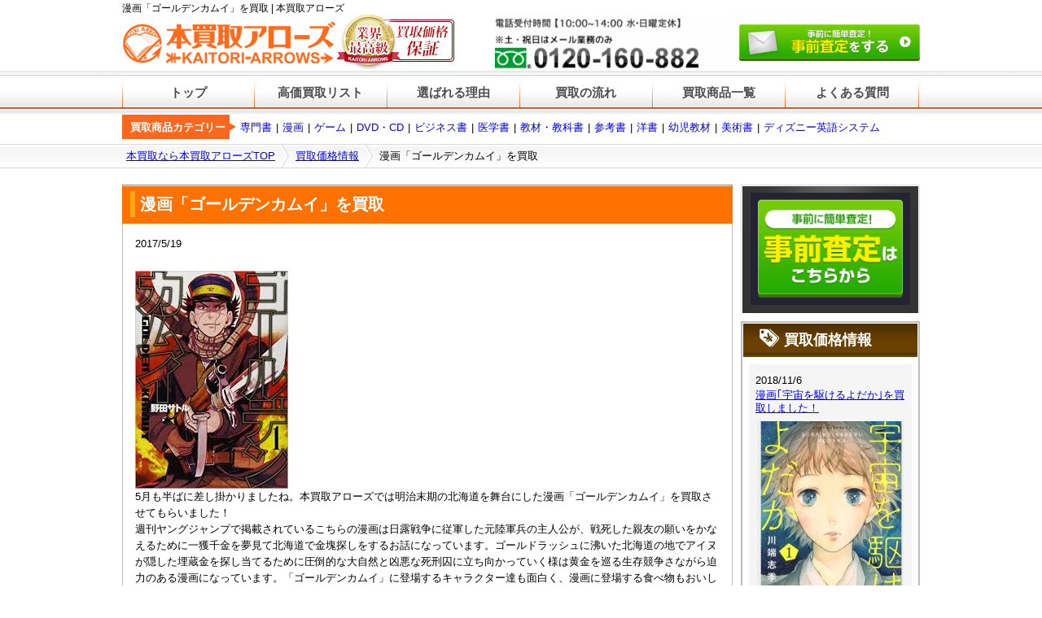

--- FILE ---
content_type: text/html; charset=UTF-8
request_url: https://book-arrows.jp/%E6%BC%AB%E7%94%BB%E3%82%B4%E3%83%BC%E3%83%AB%E3%83%87%E3%83%B3%E3%82%AB%E3%83%A0%E3%82%A4%E3%82%92%E8%B2%B7%E5%8F%96/
body_size: 10849
content:
<!DOCTYPE html>
<html lang="ja">
<head>
  <meta charset="UTF-8">
  <title>漫画「ゴールデンカムイ」を買取 | 本買取アローズ</title>
  <link href="/favicon.ico" rel="shortcut icon">
  <!--[if lt IE 9]>
  <script src="//html5shim.googlecode.com/svn/trunk/html5.js"></script>
  <![endif]-->
  <link href="//netdna.bootstrapcdn.com/font-awesome/4.1.0/css/font-awesome.min.css" rel="stylesheet">
  <link rel="stylesheet" href="https://book-arrows.jp/wp-content/themes/book-arrows/style.css?2066572527" type="text/css" media="all" />
  <link rel="stylesheet" href="https://book-arrows.jp/wp-content/themes/book-arrows/css/ui-lightness/jquery-ui-1.9.2.custom.min.css" type="text/css" media="all" />

  <script type="text/javascript" src="//code.jquery.com/jquery-1.8.3.min.js"></script>
  <script type="text/javascript" src="https://book-arrows.jp/wp-content/themes/book-arrows/js/rollover.js"></script>

	<script src="https://zipaddr.googlecode.com/svn/trunk/zipaddr7.js" charset="UTF-8"></script>
  <script type="text/javascript" src="https://book-arrows.jp/wp-content/themes/book-arrows/js/jquery-ui-1.9.2.custom.js"></script>
	<script type="text/javascript" src="//ajax.googleapis.com/ajax/libs/jqueryui/1/i18n/jquery.ui.datepicker-ja.min.js"></script>
	<script type="text/javascript" src="https://book-arrows.jp/wp-content/themes/book-arrows/js/heightLine.js"></script>
	<script type="text/javascript" src="https://book-arrows.jp/wp-content/themes/book-arrows/js/tab.js"></script>
	

		<script type="text/javascript" src="https://book-arrows.jp/wp-content/themes/book-arrows/js/day.js"></script>
	
<!-- All in One SEO Pack 2.4.3.1 by Michael Torbert of Semper Fi Web Design[67,74] -->
<meta name="description"  content="漫画「ゴールデンカムイ」買取なら本買取アローズへ是非お任せください！人気漫画を高価買取中。買取価格を公表していますので是非一度ご覧下さいませ。" />

<meta name="keywords"  content="本,買取,漫画" />

<link rel="canonical" href="https://book-arrows.jp/%e6%bc%ab%e7%94%bb%e3%82%b4%e3%83%bc%e3%83%ab%e3%83%87%e3%83%b3%e3%82%ab%e3%83%a0%e3%82%a4%e3%82%92%e8%b2%b7%e5%8f%96/" />
<!-- /all in one seo pack -->
<link rel='dns-prefetch' href='//s.w.org' />
		<script type="text/javascript">
			window._wpemojiSettings = {"baseUrl":"https:\/\/s.w.org\/images\/core\/emoji\/2.4\/72x72\/","ext":".png","svgUrl":"https:\/\/s.w.org\/images\/core\/emoji\/2.4\/svg\/","svgExt":".svg","source":{"concatemoji":"https:\/\/book-arrows.jp\/wp-includes\/js\/wp-emoji-release.min.js?ver=4.9.3"}};
			!function(a,b,c){function d(a,b){var c=String.fromCharCode;l.clearRect(0,0,k.width,k.height),l.fillText(c.apply(this,a),0,0);var d=k.toDataURL();l.clearRect(0,0,k.width,k.height),l.fillText(c.apply(this,b),0,0);var e=k.toDataURL();return d===e}function e(a){var b;if(!l||!l.fillText)return!1;switch(l.textBaseline="top",l.font="600 32px Arial",a){case"flag":return!(b=d([55356,56826,55356,56819],[55356,56826,8203,55356,56819]))&&(b=d([55356,57332,56128,56423,56128,56418,56128,56421,56128,56430,56128,56423,56128,56447],[55356,57332,8203,56128,56423,8203,56128,56418,8203,56128,56421,8203,56128,56430,8203,56128,56423,8203,56128,56447]),!b);case"emoji":return b=d([55357,56692,8205,9792,65039],[55357,56692,8203,9792,65039]),!b}return!1}function f(a){var c=b.createElement("script");c.src=a,c.defer=c.type="text/javascript",b.getElementsByTagName("head")[0].appendChild(c)}var g,h,i,j,k=b.createElement("canvas"),l=k.getContext&&k.getContext("2d");for(j=Array("flag","emoji"),c.supports={everything:!0,everythingExceptFlag:!0},i=0;i<j.length;i++)c.supports[j[i]]=e(j[i]),c.supports.everything=c.supports.everything&&c.supports[j[i]],"flag"!==j[i]&&(c.supports.everythingExceptFlag=c.supports.everythingExceptFlag&&c.supports[j[i]]);c.supports.everythingExceptFlag=c.supports.everythingExceptFlag&&!c.supports.flag,c.DOMReady=!1,c.readyCallback=function(){c.DOMReady=!0},c.supports.everything||(h=function(){c.readyCallback()},b.addEventListener?(b.addEventListener("DOMContentLoaded",h,!1),a.addEventListener("load",h,!1)):(a.attachEvent("onload",h),b.attachEvent("onreadystatechange",function(){"complete"===b.readyState&&c.readyCallback()})),g=c.source||{},g.concatemoji?f(g.concatemoji):g.wpemoji&&g.twemoji&&(f(g.twemoji),f(g.wpemoji)))}(window,document,window._wpemojiSettings);
		</script>
		<style type="text/css">
img.wp-smiley,
img.emoji {
	display: inline !important;
	border: none !important;
	box-shadow: none !important;
	height: 1em !important;
	width: 1em !important;
	margin: 0 .07em !important;
	vertical-align: -0.1em !important;
	background: none !important;
	padding: 0 !important;
}
</style>
<link rel='stylesheet' id='contact-form-7-css'  href='https://book-arrows.jp/wp-content/plugins/contact-form-7/includes/css/styles.css?ver=4.9.2' type='text/css' media='all' />
<link rel='stylesheet' id='wpt-twitter-feed-css'  href='https://book-arrows.jp/wp-content/plugins/wp-to-twitter/css/twitter-feed.css?ver=4.9.3' type='text/css' media='all' />
<link rel='stylesheet' id='wp-pagenavi-css'  href='https://book-arrows.jp/wp-content/plugins/wp-pagenavi/pagenavi-css.css?ver=2.70' type='text/css' media='all' />
<link rel='stylesheet' id='editor-css'  href='https://book-arrows.jp/wp-content/themes/book-arrows/editor-style.css?ver=4.9.3' type='text/css' media='all' />
<script type='text/javascript' src='https://book-arrows.jp/wp-includes/js/jquery/jquery.js?ver=1.12.4'></script>
<script type='text/javascript' src='https://book-arrows.jp/wp-includes/js/jquery/jquery-migrate.min.js?ver=1.4.1'></script>
<link rel='https://api.w.org/' href='https://book-arrows.jp/wp-json/' />
<link rel="alternate" type="application/json+oembed" href="https://book-arrows.jp/wp-json/oembed/1.0/embed?url=https%3A%2F%2Fbook-arrows.jp%2F%25e6%25bc%25ab%25e7%2594%25bb%25e3%2582%25b4%25e3%2583%25bc%25e3%2583%25ab%25e3%2583%2587%25e3%2583%25b3%25e3%2582%25ab%25e3%2583%25a0%25e3%2582%25a4%25e3%2582%2592%25e8%25b2%25b7%25e5%258f%2596%2F" />
<link rel="alternate" type="text/xml+oembed" href="https://book-arrows.jp/wp-json/oembed/1.0/embed?url=https%3A%2F%2Fbook-arrows.jp%2F%25e6%25bc%25ab%25e7%2594%25bb%25e3%2582%25b4%25e3%2583%25bc%25e3%2583%25ab%25e3%2583%2587%25e3%2583%25b3%25e3%2582%25ab%25e3%2583%25a0%25e3%2582%25a4%25e3%2582%2592%25e8%25b2%25b7%25e5%258f%2596%2F&#038;format=xml" />
	<script type="text/javascript">

		var _gaq = _gaq || [];
		_gaq.push(['_setAccount', 'UA-46984148-1']);
		_gaq.push(['_trackPageview']);

		(function() {
			var ga = document.createElement('script'); ga.type = 'text/javascript'; ga.async = true;
			ga.src = ('https:' == document.location.protocol ? 'https://ssl' : 'http://www') + '.google-analytics.com/ga.js';
			var s = document.getElementsByTagName('script')[0]; s.parentNode.insertBefore(ga, s);
		})();

	</script>
    <script src="https://t.afi-b.com/jslib/lpcv.js?cid=38e7b614&pid=K7336o" id="afilpcv_K7336o" async></script>
    <script>
        document.querySelector("#afilpcv_K7336o").addEventListener("load", function(){
            afblpcv.lp({siteId: "38e7b614"});
        });
    </script>
	<!-- Google tag (gtag.js) -->
	<script async src="https://www.googletagmanager.com/gtag/js?id=G-HDJZNZ0QD8"></script>
	<script>
		window.dataLayer = window.dataLayer || [];
		function gtag(){dataLayer.push(arguments);}
		gtag('js', new Date());
		gtag('config', 'G-HDJZNZ0QD8');
	</script>
</head>
	<body>
		<div id="header">
			<h1>漫画「ゴールデンカムイ」を買取 | 本買取アローズ</h1>
			<div class="cf">
				<p class="logo"><a href="https://book-arrows.jp"><img src="https://book-arrows.jp/wp-content/themes/book-arrows/images/header/logo.gif" alt="本買取アローズ"></a></p>
				<div><img src="https://book-arrows.jp/wp-content/themes/book-arrows/images/header/mark.jpg" alt="業界最高級 買取保証"></div>
				<div><img src="https://book-arrows.jp/wp-content/themes/book-arrows/images/header/tel.gif" alt="06-6634-5105"></div>
				<div class="btn"><a href="https://book-arrows.jp/form-check/"><img src="https://book-arrows.jp/wp-content/themes/book-arrows/images/header/btn_cv_off.png" alt="24時間以内に返信!無料査定フォームはコチラ" class="not-opacity"></a></div>
			</div>		</div>
		<ul id="gnav" class=""><li id="menu-item-60" class="menu-item menu-item-type-custom menu-item-object-custom menu-item-home menu-item-60"><a href="https://book-arrows.jp/">トップ</a></li>
<li id="menu-item-63" class="menu-item menu-item-type-post_type menu-item-object-page menu-item-63"><a href="https://book-arrows.jp/%e9%ab%98%e4%be%a1%e8%b2%b7%e5%8f%96%e3%83%aa%e3%82%b9%e3%83%88/">高価買取リスト</a></li>
<li id="menu-item-59" class="menu-item menu-item-type-post_type menu-item-object-page menu-item-59"><a href="https://book-arrows.jp/%e9%81%b8%e3%81%b0%e3%82%8c%e3%82%8b%e7%90%86%e7%94%b1/">選ばれる理由</a></li>
<li id="menu-item-58" class="menu-item menu-item-type-post_type menu-item-object-page menu-item-58"><a href="https://book-arrows.jp/%e8%b2%b7%e5%8f%96%e3%81%ae%e6%b5%81%e3%82%8c/">買取の流れ</a></li>
<li id="menu-item-112" class="menu-item menu-item-type-post_type menu-item-object-page menu-item-112"><a href="https://book-arrows.jp/%e8%b2%b7%e5%8f%96%e5%95%86%e5%93%81%e4%b8%80%e8%a6%a7/">買取商品一覧</a></li>
<li id="menu-item-57" class="menu-item menu-item-type-post_type menu-item-object-page menu-item-57"><a href="https://book-arrows.jp/%e3%82%88%e3%81%8f%e3%81%82%e3%82%8b%e8%b3%aa%e5%95%8f-%e5%8f%96%e6%89%b1%e3%81%84%e5%95%86%e5%93%81/">よくある質問</a></li>
</ul>
		<div id="nav-item-category">
			<p class="title">買取商品カテゴリー</p>
			<ul id="item-category" class=""><li id="menu-item-160" class="menu-item menu-item-type-post_type menu-item-object-page menu-item-160"><a href="https://book-arrows.jp/%e5%b0%82%e9%96%80%e6%9b%b8/">専門書</a></li>
<li id="menu-item-151" class="menu-item menu-item-type-post_type menu-item-object-page menu-item-151"><a href="https://book-arrows.jp/%e6%bc%ab%e7%94%bb/">漫画</a></li>
<li id="menu-item-150" class="menu-item menu-item-type-post_type menu-item-object-page menu-item-150"><a href="https://book-arrows.jp/%e3%82%b2%e3%83%bc%e3%83%a0/">ゲーム</a></li>
<li id="menu-item-149" class="menu-item menu-item-type-post_type menu-item-object-page menu-item-149"><a href="https://book-arrows.jp/dvd%e3%83%bbcd/">DVD・CD</a></li>
<li id="menu-item-152" class="menu-item menu-item-type-post_type menu-item-object-page menu-item-152"><a href="https://book-arrows.jp/%e3%83%93%e3%82%b8%e3%83%8d%e3%82%b9%e6%9b%b8/">ビジネス書</a></li>
<li id="menu-item-159" class="menu-item menu-item-type-post_type menu-item-object-page menu-item-159"><a href="https://book-arrows.jp/%e5%8c%bb%e5%ad%a6%e6%9b%b8/">医学書</a></li>
<li id="menu-item-158" class="menu-item menu-item-type-post_type menu-item-object-page menu-item-158"><a href="https://book-arrows.jp/%e6%95%99%e6%9d%90%e3%83%bb%e6%95%99%e7%a7%91%e6%9b%b8/">教材・教科書</a></li>
<li id="menu-item-640" class="menu-item menu-item-type-post_type menu-item-object-page menu-item-640"><a href="https://book-arrows.jp/%e5%8f%82%e8%80%83%e6%9b%b8/">参考書</a></li>
<li id="menu-item-154" class="menu-item menu-item-type-post_type menu-item-object-page menu-item-154"><a href="https://book-arrows.jp/%e6%b4%8b%e6%9b%b8/">洋書</a></li>
<li id="menu-item-156" class="menu-item menu-item-type-post_type menu-item-object-page menu-item-156"><a href="https://book-arrows.jp/%e5%b9%bc%e5%85%90%e6%95%99%e6%9d%90/">幼児教材</a></li>
<li id="menu-item-153" class="menu-item menu-item-type-post_type menu-item-object-page menu-item-153"><a href="https://book-arrows.jp/%e7%be%8e%e8%a1%93%e6%9b%b8/">美術書</a></li>
<li id="menu-item-1080" class="menu-item menu-item-type-post_type menu-item-object-page menu-item-1080"><a href="https://book-arrows.jp/%e3%83%87%e3%82%a3%e3%82%ba%e3%83%8b%e3%83%bc%e8%8b%b1%e8%aa%9e%e3%82%b7%e3%82%b9%e3%83%86%e3%83%a0/">ディズニー英語システム</a></li>
</ul>		</div>
		
<ol id="bread">
  <li><a href="https://book-arrows.jp">本買取なら本買取アローズTOP</a></li>
          <li><a href="/買取価格情報/">買取価格情報</a></li>
  <li>漫画「ゴールデンカムイ」を買取</li>
  </ol>
<div id="container">
	<div id="main" class="post-template-default single single-post postid-7353 single-format-standard">
					<div class="pagenav pagenav-head">
							</div>
							<div class="post">
					<h3 class="h-type1">漫画「ゴールデンカムイ」を買取</h3>
					<div class="inner">
						<p class="date"><time>2017/5/19</time></p>
						<div class="content"><p><a href="https://book-arrows.jp/wp-content/uploads/2017/03/684ae504f48b241b3a339dc2c8921a36.jpg"><img class="alignnone size-full wp-image-7358" src="https://book-arrows.jp/wp-content/uploads/2017/03/684ae504f48b241b3a339dc2c8921a36.jpg" alt="漫画「ゴールデンカムイ」を買取の画像" width="188" height="268" srcset="https://book-arrows.jp/wp-content/uploads/2017/03/684ae504f48b241b3a339dc2c8921a36.jpg 188w, https://book-arrows.jp/wp-content/uploads/2017/03/684ae504f48b241b3a339dc2c8921a36-180x257.jpg 180w" sizes="(max-width: 188px) 100vw, 188px" /></a><br />
5月も半ばに差し掛かりましたね。本買取アローズでは明治末期の北海道を舞台にした漫画「ゴールデンカムイ」を買取させてもらいました！<br />
週刊ヤングジャンプで掲載されているこちらの漫画は日露戦争に従軍した元陸軍兵の主人公が、戦死した親友の願いをかなえるために一獲千金を夢見て北海道で金塊探しをするお話になっています。ゴールドラッシュに沸いた北海道の地でアイヌが隠した埋蔵金を探し当てるために圧倒的な大自然と凶悪な死刑囚に立ち向かっていく様は黄金を巡る生存競争さながら迫力のある漫画になっています。「ゴールデンカムイ」に登場するキャラクター達も面白く、漫画に登場する食べ物もおいしそうです。変わったグルメ漫画などが好きな人にもおすすめです。「ゴールデンカムイ」は明治時代に実在した要素をうまく取り入れた漫画になっており、魅力的な題材が読む人を歴史の中に引き込んでくれます。冒険アクション漫画でもあり、歴史漫画でもある色々な要素が含まれた「ゴールデンカムイ」はワクワクとドキドキがつまったおすすめの漫画になっています。<br />
漫画「ゴールデンカムイ」は、キレのある絵柄とストーリーが程よくマッチし、キャラクター達の行動一つ一つにリアルさがあります。漫画だからとか、ファンタジーだからと片付けられてしまいそうな場面までもきちんと描かれており、漫画の中の物語と現実との共存が上手くできていると思います。予想外な展開さえもおもしろく、読むたびに終わりが気になるイチオシの漫画です！少しグロいかなと思うようなシーンも、作者のキレイな絵柄のおかげで読みやすく、アイヌ文化の紹介も丁寧に書かれているので覚えやすいです。好きな物だけ楽しく描いてる様が伝わってくるので、戦争ものの漫画なのかなと感想を考えているといい意味で期待を裏切ってくれるそんな漫画になっています。今はまだ10巻までしか出されていませんが、最新刊もぞくぞくと発売される予定のようです。<br />
本買取アローズでは「ゴールデンカムイ」の漫画を引き続き買取しています。「ゴールデンカムイ」の漫画をお持ちの方は本買取アローズの宅配買取申し込みまでどうぞ。本買取アローズでは、本や漫画の買取以外にも、教科書、専門書、参考書、洋書、BL本など幅広いジャンルの本を買取しております。本買取アローズでの買取は送料や手数料、査定料などすべて無料で提供しており、宅配キットもプレゼントさせて頂いています。買取をお考えの方は<a href="https://book-arrows.jp/%E9%AB%98%E4%BE%A1%E8%B2%B7%E5%8F%96%E3%83%AA%E3%82%B9%E3%83%88/">高価買取リストページ</a>や<a href="https://book-arrows.jp/%E6%BC%AB%E7%94%BB/">漫画買取ページ</a>を一度ご覧ください。お客様の買取のお申込みを心よりお待ちしております。</p>
</div>
						<div class="post-footer">
							<p class="pagetop">&nbsp;|&nbsp;<a href="#header">ページの先頭へ戻る▲</a></p>
							<p class="category"><a href="https://book-arrows.jp/category/%e6%bc%ab%e7%94%bb/" rel="category tag">漫画</a> | <a href="https://book-arrows.jp/category/comic/" rel="category tag">漫画・本</a></p>
						</div>
					</div>
				</div>			
			<div class="pagenav">
							</div>
		
		<div class="common-area">
  <div class="reason">
    <h3 class="h-type1">本買取アローズが人気の理由！</h3>
    <div><a href="/選ばれる理由/"><img src="https://book-arrows.jp/wp-content/themes/book-arrows/images/common/reason.jpg" alt=""></a></div>
  </div>  <div class="cv">
    <a href="https://book-arrows.jp/form-check/"><img src="https://book-arrows.jp/wp-content/themes/book-arrows/images/common/btn_cvScnd_off.png" alt="事前査定お申し込みはこちら" class="not-opacity"></a>
  </div>
</div>  </div>	<div id="sidebar" class="blog">
	<ul class="btn-area">
	<li><a href="https://book-arrows.jp/form-check/"><img src="https://book-arrows.jp/wp-content/themes/book-arrows/images/sidebar/side_cv_off.png" alt="事前査定お申込みはこちら" class="not-opacity"></a></li>
</ul>

	<div class="price">
	<h2>買取価格情報</h2>
		<ul>
							<li>
				<p class="date">2018/11/6</p>
				<h3><a href="https://book-arrows.jp/%e6%bc%ab%e7%94%bb-%e5%ae%87%e5%ae%99%e3%82%92%e9%a7%86%e3%81%91%e3%82%8b%e3%82%88%e3%81%a0%e3%81%8b-%e3%82%92%e8%b2%b7%e5%8f%96%e3%81%97%e3%81%be%e3%81%97%e3%81%9f/">漫画｢宇宙を駆けるよだか｣を買取しました！</a></h3>
				<div class="thumbnail">
					<a href="https://book-arrows.jp/%e6%bc%ab%e7%94%bb-%e5%ae%87%e5%ae%99%e3%82%92%e9%a7%86%e3%81%91%e3%82%8b%e3%82%88%e3%81%a0%e3%81%8b-%e3%82%92%e8%b2%b7%e5%8f%96%e3%81%97%e3%81%be%e3%81%97%e3%81%9f/" title="漫画｢宇宙を駆けるよだか｣を買取しました！">
											<img width="180" height="268" src="https://book-arrows.jp/wp-content/uploads/2018/06/fd03fd51edd3774cf83fed5a04f53240-180x268.jpg" class="attachment-post-thumbnail size-post-thumbnail wp-post-image" alt="宇宙を駆けるよだかの画像" srcset="https://book-arrows.jp/wp-content/uploads/2018/06/fd03fd51edd3774cf83fed5a04f53240-180x268.jpg 180w, https://book-arrows.jp/wp-content/uploads/2018/06/fd03fd51edd3774cf83fed5a04f53240-201x300.jpg 201w, https://book-arrows.jp/wp-content/uploads/2018/06/fd03fd51edd3774cf83fed5a04f53240-235x350.jpg 235w, https://book-arrows.jp/wp-content/uploads/2018/06/fd03fd51edd3774cf83fed5a04f53240.jpg 640w" sizes="(max-width: 180px) 100vw, 180px" />										</a>
				</div>
			</li>
					<li>
				<p class="date">2018/11/2</p>
				<h3><a href="https://book-arrows.jp/%e6%bc%ab%e7%94%bb-%e5%90%89%e7%a5%a5%e5%af%ba%e3%81%a0%e3%81%91%e3%81%8c%e4%bd%8f%e3%81%bf%e3%81%9f%e3%81%84%e8%a1%97%e3%81%a7%e3%81%99%e3%81%8b-%e3%82%92%e8%b2%b7%e5%8f%96/">漫画｢吉祥寺だけが住みたい街ですか｣を買取しました！</a></h3>
				<div class="thumbnail">
					<a href="https://book-arrows.jp/%e6%bc%ab%e7%94%bb-%e5%90%89%e7%a5%a5%e5%af%ba%e3%81%a0%e3%81%91%e3%81%8c%e4%bd%8f%e3%81%bf%e3%81%9f%e3%81%84%e8%a1%97%e3%81%a7%e3%81%99%e3%81%8b-%e3%82%92%e8%b2%b7%e5%8f%96/" title="漫画｢吉祥寺だけが住みたい街ですか｣を買取しました！">
											<img width="180" height="252" src="https://book-arrows.jp/wp-content/uploads/2018/11/3094160452507423bfa622af8d307e98-180x252.jpg" class="attachment-post-thumbnail size-post-thumbnail wp-post-image" alt="吉祥寺だけが住みたい街ですか？の画像" srcset="https://book-arrows.jp/wp-content/uploads/2018/11/3094160452507423bfa622af8d307e98-180x252.jpg 180w, https://book-arrows.jp/wp-content/uploads/2018/11/3094160452507423bfa622af8d307e98-215x300.jpg 215w, https://book-arrows.jp/wp-content/uploads/2018/11/3094160452507423bfa622af8d307e98-250x350.jpg 250w, https://book-arrows.jp/wp-content/uploads/2018/11/3094160452507423bfa622af8d307e98.jpg 357w" sizes="(max-width: 180px) 100vw, 180px" />										</a>
				</div>
			</li>
					<li>
				<p class="date">2018/10/29</p>
				<h3><a href="https://book-arrows.jp/%e6%95%99%e7%a7%91%e6%9b%b8-%e3%81%bf%e3%82%93%e3%81%aa%e3%81%8c%e6%ac%b2%e3%81%97%e3%81%8b%e3%81%a3%e3%81%9f%e7%b0%bf%e8%a8%98%e3%81%ae%e6%95%99%e7%a7%91%e6%9b%b8-%e3%82%92%e8%b2%b7%e5%8f%96/">教科書｢みんなが欲しかった簿記の教科書　日商3級商業簿記｣を買取しました。</a></h3>
				<div class="thumbnail">
					<a href="https://book-arrows.jp/%e6%95%99%e7%a7%91%e6%9b%b8-%e3%81%bf%e3%82%93%e3%81%aa%e3%81%8c%e6%ac%b2%e3%81%97%e3%81%8b%e3%81%a3%e3%81%9f%e7%b0%bf%e8%a8%98%e3%81%ae%e6%95%99%e7%a7%91%e6%9b%b8-%e3%82%92%e8%b2%b7%e5%8f%96/" title="教科書｢みんなが欲しかった簿記の教科書　日商3級商業簿記｣を買取しました。">
											<img width="180" height="257" src="https://book-arrows.jp/wp-content/uploads/2018/06/50c1ef612b9b2c6d00f3317c6b0e4a8e-180x257.jpg" class="attachment-post-thumbnail size-post-thumbnail wp-post-image" alt="みんなが欲しかった簿記の教科書　日商3級商業簿記の画像" srcset="https://book-arrows.jp/wp-content/uploads/2018/06/50c1ef612b9b2c6d00f3317c6b0e4a8e-180x257.jpg 180w, https://book-arrows.jp/wp-content/uploads/2018/06/50c1ef612b9b2c6d00f3317c6b0e4a8e-210x300.jpg 210w, https://book-arrows.jp/wp-content/uploads/2018/06/50c1ef612b9b2c6d00f3317c6b0e4a8e-245x350.jpg 245w, https://book-arrows.jp/wp-content/uploads/2018/06/50c1ef612b9b2c6d00f3317c6b0e4a8e.jpg 350w" sizes="(max-width: 180px) 100vw, 180px" />										</a>
				</div>
			</li>
					</ul>
	<p class="more"><a href="/買取価格情報/">続きを見る</a></p>
</div>
	<ul>
		<li id="archives-2" class="widget widget_archive"><h2 class="widgettitle">月別アーカイブ</h2>
		<ul>
			<li><a href='https://book-arrows.jp/2018/11/'>2018年11月</a></li>
	<li><a href='https://book-arrows.jp/2018/10/'>2018年10月</a></li>
	<li><a href='https://book-arrows.jp/2018/09/'>2018年9月</a></li>
	<li><a href='https://book-arrows.jp/2018/08/'>2018年8月</a></li>
	<li><a href='https://book-arrows.jp/2018/07/'>2018年7月</a></li>
	<li><a href='https://book-arrows.jp/2018/06/'>2018年6月</a></li>
	<li><a href='https://book-arrows.jp/2018/05/'>2018年5月</a></li>
	<li><a href='https://book-arrows.jp/2018/04/'>2018年4月</a></li>
	<li><a href='https://book-arrows.jp/2018/03/'>2018年3月</a></li>
	<li><a href='https://book-arrows.jp/2018/02/'>2018年2月</a></li>
	<li><a href='https://book-arrows.jp/2018/01/'>2018年1月</a></li>
	<li><a href='https://book-arrows.jp/2017/12/'>2017年12月</a></li>
	<li><a href='https://book-arrows.jp/2017/11/'>2017年11月</a></li>
	<li><a href='https://book-arrows.jp/2017/10/'>2017年10月</a></li>
	<li><a href='https://book-arrows.jp/2017/09/'>2017年9月</a></li>
	<li><a href='https://book-arrows.jp/2017/08/'>2017年8月</a></li>
	<li><a href='https://book-arrows.jp/2017/07/'>2017年7月</a></li>
	<li><a href='https://book-arrows.jp/2017/06/'>2017年6月</a></li>
	<li><a href='https://book-arrows.jp/2017/05/'>2017年5月</a></li>
	<li><a href='https://book-arrows.jp/2017/04/'>2017年4月</a></li>
	<li><a href='https://book-arrows.jp/2017/03/'>2017年3月</a></li>
	<li><a href='https://book-arrows.jp/2017/02/'>2017年2月</a></li>
	<li><a href='https://book-arrows.jp/2017/01/'>2017年1月</a></li>
	<li><a href='https://book-arrows.jp/2016/12/'>2016年12月</a></li>
	<li><a href='https://book-arrows.jp/2016/11/'>2016年11月</a></li>
	<li><a href='https://book-arrows.jp/2016/10/'>2016年10月</a></li>
	<li><a href='https://book-arrows.jp/2016/09/'>2016年9月</a></li>
	<li><a href='https://book-arrows.jp/2016/08/'>2016年8月</a></li>
	<li><a href='https://book-arrows.jp/2016/07/'>2016年7月</a></li>
	<li><a href='https://book-arrows.jp/2016/06/'>2016年6月</a></li>
	<li><a href='https://book-arrows.jp/2016/05/'>2016年5月</a></li>
	<li><a href='https://book-arrows.jp/2016/04/'>2016年4月</a></li>
	<li><a href='https://book-arrows.jp/2016/03/'>2016年3月</a></li>
	<li><a href='https://book-arrows.jp/2016/02/'>2016年2月</a></li>
	<li><a href='https://book-arrows.jp/2016/01/'>2016年1月</a></li>
	<li><a href='https://book-arrows.jp/2015/12/'>2015年12月</a></li>
	<li><a href='https://book-arrows.jp/2015/11/'>2015年11月</a></li>
	<li><a href='https://book-arrows.jp/2015/10/'>2015年10月</a></li>
	<li><a href='https://book-arrows.jp/2015/09/'>2015年9月</a></li>
	<li><a href='https://book-arrows.jp/2015/08/'>2015年8月</a></li>
	<li><a href='https://book-arrows.jp/2015/07/'>2015年7月</a></li>
	<li><a href='https://book-arrows.jp/2015/06/'>2015年6月</a></li>
	<li><a href='https://book-arrows.jp/2015/05/'>2015年5月</a></li>
	<li><a href='https://book-arrows.jp/2015/04/'>2015年4月</a></li>
	<li><a href='https://book-arrows.jp/2015/03/'>2015年3月</a></li>
	<li><a href='https://book-arrows.jp/2015/02/'>2015年2月</a></li>
	<li><a href='https://book-arrows.jp/2015/01/'>2015年1月</a></li>
	<li><a href='https://book-arrows.jp/2014/12/'>2014年12月</a></li>
	<li><a href='https://book-arrows.jp/2014/11/'>2014年11月</a></li>
	<li><a href='https://book-arrows.jp/2014/10/'>2014年10月</a></li>
	<li><a href='https://book-arrows.jp/2014/09/'>2014年9月</a></li>
	<li><a href='https://book-arrows.jp/2014/08/'>2014年8月</a></li>
	<li><a href='https://book-arrows.jp/2014/07/'>2014年7月</a></li>
	<li><a href='https://book-arrows.jp/2014/06/'>2014年6月</a></li>
	<li><a href='https://book-arrows.jp/2014/03/'>2014年3月</a></li>
	<li><a href='https://book-arrows.jp/2014/02/'>2014年2月</a></li>
	<li><a href='https://book-arrows.jp/2014/01/'>2014年1月</a></li>
	<li><a href='https://book-arrows.jp/2013/12/'>2013年12月</a></li>
	<li><a href='https://book-arrows.jp/2013/11/'>2013年11月</a></li>
	<li><a href='https://book-arrows.jp/2013/10/'>2013年10月</a></li>
	<li><a href='https://book-arrows.jp/2013/09/'>2013年9月</a></li>
		</ul>
		</li>
<li id="categories-2" class="widget widget_categories"><h2 class="widgettitle">カテゴリー</h2>
		<ul>
	<li class="cat-item cat-item-32"><a href="https://book-arrows.jp/category/bl/" >BL本</a>
</li>
	<li class="cat-item cat-item-29"><a href="https://book-arrows.jp/category/reference/" >参考書</a>
</li>
	<li class="cat-item cat-item-27"><a href="https://book-arrows.jp/category/specialized/" >専門書</a>
</li>
	<li class="cat-item cat-item-33"><a href="https://book-arrows.jp/category/%e5%b0%8f%e8%aa%ac%e3%83%bb%e3%83%a9%e3%83%8e%e3%83%99/" >小説・ラノベ</a>
</li>
	<li class="cat-item cat-item-28"><a href="https://book-arrows.jp/category/education/" >教材・教科書</a>
</li>
	<li class="cat-item cat-item-1"><a href="https://book-arrows.jp/category/%e6%9c%aa%e5%88%86%e9%a1%9e/" >未分類</a>
</li>
	<li class="cat-item cat-item-22"><a href="https://book-arrows.jp/category/book/" >本</a>
</li>
	<li class="cat-item cat-item-30"><a href="https://book-arrows.jp/category/foreign/" >洋書</a>
</li>
	<li class="cat-item cat-item-10"><a href="https://book-arrows.jp/category/%e6%bc%ab%e7%94%bb/" >漫画</a>
</li>
	<li class="cat-item cat-item-31"><a href="https://book-arrows.jp/category/comic/" >漫画・本</a>
</li>
		</ul>
</li>
	</ul>

		<div><a href="/30up/"><img class="sidebnr_1" src="https://book-arrows.jp/wp-content/themes/book-arrows/images/home/banner/30up.jpg" alt="期間限定！高価買取実施中"></a></div>
<div><a href="/新刊高価買取/"><img src="https://book-arrows.jp/wp-content/themes/book-arrows/images/sidebar/banner/newbook.jpg" alt="発売から3ヶ月以内なら定価の40%以上で買取"></a></div>
<div><a href="/高価買取リスト/"><img src="https://book-arrows.jp/wp-content/themes/book-arrows/images/sidebar/banner/list.jpg" alt="高価買取り商品一覧"></a></div>
<div><a href="/大口査定/"><img src="https://book-arrows.jp/wp-content/themes/book-arrows/images/sidebar/banner/big-appraise.jpg" alt="大口査定募集中"></a></div>
<div><a href="/買取の流れ/#step2"><img src="https://book-arrows.jp/wp-content/themes/book-arrows/images/sidebar/banner/box.jpg" alt="梱包材プレゼント"></a></div>


	<div class="treat">
	<h2>取扱商品</h2>
	<ul>
		<li>
			<div class="specialized"><a href="/専門書/">専門書</a></div>
			<p>経済書／看護書／法律学書／心理学書／美術書／その他専門書</p>
		</li>
		<li>
			<div class="medicine"><a href="/医学書/">医学書</a></div>
			<p>医学一般／薬学／看護学／その他</p>
		</li>
		<li>
			<div class="education"><a href="/教材・教科書/">教材・教科書</a></div>
			<p>TAC／LEC／資格の学校 大原／ユーキャン／工学／統計学／幾何学／その他</p>
		</li>
		<li>
			<div class="disney"><a href="/ディズニー英語システム/">ディズニー英語システム</a></div>
			<p>絵本／CD／DVD／その他教材</p>
		</li>
		<li>
			<div class="childhood"><a href="/幼児教材/">幼児教材</a></div>
			<p>英語／計算／パズルなど</p>
		</li>
		<li>
			<div class="reference"><a href="/参考書/">参考書</a></div>
			<p>参考書／問題集／赤本／青本／緑本など</p>
		</li>
		<li>
			<div class="foreign"><a href="/洋書/">洋書</a></div>
			<p>英文書／ドイツ書／フランス書／その他洋書／その他</p>
		</li>
		<li>
			<div class="art"><a href="/美術書/">美術書</a></div>
			<p>西洋画／日本画／その他美術書</p>
		</li>
		<li>
			<div class="business"><a href="/ビジネス書/">ビジネス書</a></div>
			<p>経済学／マーケティング／金融・ファイナンス／経営学／その他</p>
		</li>
		<li>
			<div class="comic"><a href="/漫画/">漫画</a></div>
			<p>少年コミック／少女コミック／青年コミック／その他漫画</p>
		</li>
		<li>
			<div class="game"><a href="/ゲーム/">ゲーム</a></div>
			<p>各種ゲームソフト／ゲーム機本体／ゲーム機周辺機器</p>
		</li>
		<li>
			<div class="dvd"><a href="/DVD・CD/">DVD・CD</a></div>
			<p>DVD／CD／ブルーレイ</p>
		</li>
		<li>
			<div class="novel"><a href="/小説・ラノベ/">小説・ラノベ</a></div>
			<p>文学書／小説／随筆／ライトノベルなど</p>
		</li>
		<li>
			<div class="bl"><a href="/bl系/">BL系書籍・CD</a></div>
			<p>BLコミック／BL小説／BL・乙女系CD／その他乙女・BL系書籍</p>
		</li>
		<li>
			<div class="photograph"><a href="/写真集/">写真集</a></div>
			<p>アイドル／グラビア／風景／絵画／その他写真集など</p>
		</li>
		<li>
			<div class="picture"><a href="/画集・絵本/">画集・絵本</a></div>
			<p>イラスト集／設定画集／絵本など</p>
		</li>
	</ul>
	<p class="more"><a href="/買取商品一覧/">全買取商品の一覧はこちら</a></p>
</div>
	<div><a target="_blank" href="/wp-content/uploads/application.pdf"><img src="https://book-arrows.jp/wp-content/themes/book-arrows/images/sidebar/banner/pdf.jpg" alt="買取申込書のダウンロードはこちら"></a></div>

<div class="license">
	<h2>古物商許可証番号</h2>
	<p>
		兵庫県公安委員会<br />
		第631531400002号<br />
		本買取アローズ
	</p>
</div>	
	<div class="contact_btn">
		<a href="https://book-arrows.jp/お問い合わせ/"><p>お問い合わせはこちら</p></a>
	</div>

</div></div>	<div id="footer">
		<div class="inner">
			<p class="pagetop">
				<a href="#header"><img src="https://book-arrows.jp/wp-content/themes/book-arrows/images/footer/pagetop.gif" alt="ページトップへ"></a>
			</p>

			<div class="nav">
				<ul class="first">
					<li class="mb"><a href="https://book-arrows.jp">本買取アローズTOP</a></li>
					<li><a rel="nofollow" href="/買取の流れ/">買取の流れ</a></li>
					<li><a rel="nofollow" href="/高価買取リスト/">高額買取リスト</a></li>
					<li><a rel="nofollow" href="/買取価格情報/">買取価格情報</a></li>
					<li><a rel="nofollow" href="/買取れるもの/">買い取れるもの</a></li>
					<li><a rel="nofollow" href="/お客様の声/">お客様の声</a></li>
					<li><a rel="nofollow" href="/よくある質問/">よくある質問</a></li>
				</ul>
				<ul class="second">
					<li class="title"><a href="/買取商品一覧/">買取商品一覧</a></li>
					<li>├<a href="/専門書/">専門書</a></li>
					<li>├<a href="/教材・教科書/">教材・教科書</a></li>
					<li>├<a href="/参考書/">参考書</a></li>
					<li>├<a href="/洋書/">洋書</a></li>
					<li>├<a href="/美術書/">美術書</a></li>
					<li>├<a href="/ビジネス書/">ビジネス育</a></li>
					<li>├<a href="/漫画/">漫画</a></li>
					<li>├<a href="/ゲーム/">ゲーム</a></li>
				</ul>

				<ul class="third">
					<li class="mt">├<a href="/DVD・CD/">DVD・CD</a></li>
					<li>├<a href="/小説・ラノベ/">小説・ラノベ</a></li>
					<li>├<a href="/bl系/">BL系書籍</a></li>
					<li>├<a href="/写真集/">写真集</a></li>
					<li>├<a href="/画集・絵本/">画集・絵本</a></li>
					<li>├<a href="/社会・政治/">社会・政治</a></li>
					<li>├<a href="/科学・テクノロジー/">科学・テクノロジー</a></li>
					<li>├<a rel="nofollow" href="/その他/">その他</a></li>
				</ul>

				<ul class="forth">
					<li><a rel="nofollow" href="/選ばれる理由/">選ばれる10の理由</a></li>
					<li><a rel="nofollow" href="/高価買取理由/">高額買取が可能な理由</a></li>
					<!-- <li><a href="">キャンペーン</a></li> -->
					<li class="mb"><a rel="nofollow" href="/大口査定/">大口査定</a></li>
					<!-- <li><a rel="nofollow" href="javascript:void(0)">宅配買取お申し込み</a></li> -->
					<li><a rel="nofollow" href="/お問い合わせ/">お問い合わせ</a></li>
				</ul>

				<ul class="fifth">
					<li><a rel="nofollow" href="/運営会社/">運営会社</a></li>
					<li><a rel="nofollow" href="/運営会社/">特定商取引法記載</a></li>
					<li><a rel="nofollow" href="/プライバシーポリシー/">プライバシーポリシー</a></li>
					<li class="mb"><a rel="nofollow" href="/利用規約/">利用規約</a></li>
					<li class="mb"><a rel="nofollow" href="/サイトマップ/">サイトマップ</a></li>
					<li><a href="https://book-arrows.jp"><img src="https://book-arrows.jp/wp-content/themes/book-arrows/images/footer/logo.jpg" alt="本買取アローズ"></a></li>
				</ul>
			</div>

			<div class="cf">
				<p class="kobutsu">
					古物商許可証番号: 兵庫県公安委員会 第631531400002号
				</p>
				<p class="copyright">
					Copyright ©2013 <a href="https://book-arrows.jp">本買取アローズ</a> All Rights Reserved.
				</p>
			</div>
		</div>	</div>	<script type='text/javascript'>
/* <![CDATA[ */
var wpcf7 = {"apiSettings":{"root":"https:\/\/book-arrows.jp\/wp-json\/contact-form-7\/v1","namespace":"contact-form-7\/v1"},"recaptcha":{"messages":{"empty":"\u3042\u306a\u305f\u304c\u30ed\u30dc\u30c3\u30c8\u3067\u306f\u306a\u3044\u3053\u3068\u3092\u8a3c\u660e\u3057\u3066\u304f\u3060\u3055\u3044\u3002"}}};
/* ]]> */
</script>
<script type='text/javascript' src='https://book-arrows.jp/wp-content/plugins/contact-form-7/includes/js/scripts.js?ver=4.9.2'></script>
<script type='text/javascript' src='https://book-arrows.jp/wp-includes/js/wp-embed.min.js?ver=4.9.3'></script>


<!-- Google Code for &#12522;&#12510;&#12465;&#29992;&#35370;&#21839;&#12518;&#12540;&#12470;&#12540; -->
<!-- Google Code for Remarketing Tag -->
<!--------------------------------------------------
Remarketing tags may not be associated with personally identifiable information or placed on pages related to sensitive categories. See more information and instructions on how to setup the tag on: http://google.com/ads/remarketingsetup
--------------------------------------------------->
<script type="text/javascript">
    /* <![CDATA[ */
    var google_conversion_id = 983611642;
    var google_conversion_label = "AYhTCI63hwgQ-vGC1QM";
    var google_custom_params = window.google_tag_params;
    var google_remarketing_only = true;
    /* ]]> */
</script>
<script type="text/javascript" src="//www.googleadservices.com/pagead/conversion.js">
</script>
<noscript>
    <div style="display:inline;">
        <img height="1" width="1" style="border-style:none;" alt="" src="//googleads.g.doubleclick.net/pagead/viewthroughconversion/983611642/?value=1.00&amp;label=AYhTCI63hwgQ-vGC1QM&amp;guid=ON&amp;script=0"/>
    </div>
</noscript>


<!-- リマーケティング タグの Google コード -->
<!--------------------------------------------------
リマーケティング タグは、個人を特定できる情報と関連付けることも、デリケートなカテゴリに属するページに設置することも許可されません。タグの設定方法については、こちらのページをご覧ください。
http://google.com/ads/remarketingsetup
--------------------------------------------------->
<script type="text/javascript">
    /* <![CDATA[ */
    var google_conversion_id = 983611642;
    var google_custom_params = window.google_tag_params;
    var google_remarketing_only = true;
    /* ]]> */
</script>
<script type="text/javascript" src="//www.googleadservices.com/pagead/conversion.js">
</script>
<noscript>
    <div style="display:inline;">
        <img height="1" width="1" style="border-style:none;" alt="" src="//googleads.g.doubleclick.net/pagead/viewthroughconversion/983611642/?guid=ON&amp;script=0"/>
    </div>
</noscript>

<!-- Yahoo Code for your Target List -->
<script type="text/javascript">
/* <![CDATA[ */
var yahoo_ss_retargeting_id = 1000088821;
var yahoo_sstag_custom_params = window.yahoo_sstag_params;
var yahoo_ss_retargeting = true;
/* ]]> */
</script>
<script type="text/javascript" src="//s.yimg.jp/images/listing/tool/cv/conversion.js">
</script>
<noscript>
<div style="display:inline;">
<img height="1" width="1" style="border-style:none;" alt="" src="//b97.yahoo.co.jp/pagead/conversion/1000088821/?guid=ON&script=0&disvt=false"/>
</div>
</noscript>

</body>
</html>


--- FILE ---
content_type: text/css
request_url: https://book-arrows.jp/wp-content/themes/book-arrows/style.css?2066572527
body_size: 15693
content:
@charset "UTF-8";
html, body, div, span, applet, object, iframe,
h1, h2, h3, h4, h5, h6, p, blockquote, pre,
a, abbr, acronym, address, big, cite, code,
del, dfn, em, img, ins, kbd, q, s, samp,
small, strike, strong, sub, sup, tt, var,
b, u, i, center,
dl, dt, dd, ol, ul, li,
fieldset, form, label, legend,
table, caption, tbody, tfoot, thead, tr, th, td,
article, aside, canvas, details, embed,
figure, figcaption, footer, header, hgroup,
menu, nav, output, ruby, section, summary,
time, mark, audio, video {
  margin: 0;
  padding: 0;
  border: 0;
  font: inherit;
  font-size: 100%;
  vertical-align: baseline;
}

html {
  line-height: 1;
}

ol, ul {
  list-style: none;
}

table {
  border-collapse: collapse;
  border-spacing: 0;
}

caption, th, td {
  text-align: left;
  font-weight: normal;
  vertical-align: middle;
}

q, blockquote {
  quotes: none;
}
q:before, q:after, blockquote:before, blockquote:after {
  content: "";
  content: none;
}

a img {
  border: none;
}

article, aside, details, figcaption, figure, footer, header, hgroup, menu, nav, section, summary {
  display: block;
}

body {
  font-family: "メイリオ", Meiryo, "ヒラギノ角ゴ Pro W3", "Hiragino Kaku Gothic Pro", Osaka, "ＭＳ Ｐゴシック", "MS PGothic", sans-serif;
  font-size: 13px;
  line-height: 20px;
  background: url(images/header/bg.gif) repeat-x 0 0;
  text-align: center;
}
body.bg-home {
  background: url(images/header/bg-home.jpg) repeat-x;
}
body.bg-home #nav-item-category {
  background-color: white;
}
body.form-buyout {
  background: none;
}
body.form-buyout .h-type1 {
  background: url(images/buyout-form/headline.gif) no-repeat;
}
body.form-buyout #container {
  margin-top: 0;
}
body a {
  color: blue;
  text-decoration: none;
}
body a:visited {
  color: blue;
  text-decoration: none;
}
body a:hover {
  color: #0000b3;
  text-decoration: underline;
}
body a > img:hover {
  opacity: 0.9;
}
body a > img.not-opacity:hover {
  opacity: 1;
}
body img {
  vertical-align: top;
}
.bg_none {
  background: #FF671E !important;
  text-align: center;
  padding-left: 0 !important;
}
.cf {
  overflow: hidden;
  *zoom: 1;
}

.red {
  color: red;
}

.bold {
  font-weight: bold;
}

.h-type1 {
  /* background: url(images/common/h-type1.gif) no-repeat; */
  /* height: 28px; */
  background-color: #FF7202;
  background-size: cover;
  padding-top: 10px;
  padding-bottom: 10px;
  padding-left: 22px;
  margin-bottom: 10px;
  font-size: 20px;
  font-weight: bold;
  color: white;
  position: relative;
  line-height: 1.4;
}

.h-type1::after {
    content: "";
    position: absolute;
    top: 50%;
    transform: translateY(-50%);
    left: 10px;
    width: 6px;
    height: calc(100% - 16px);
    background-color: #F6AA11;
    z-index: 1;
}

.h-type1::before {
    content: "";
    position: absolute;
    top: 1px;
    left: 50%;
    transform: translateX(-50%);
    width: calc(100% - 2px);
    height: 1px;
    background-color: #FFDDBF;
}

.h-type2 {
  background: url(images/common/h-type2.jpg) no-repeat;
  height: 27px;
  line-height: 27px;
  padding-left: 15px;
  margin-bottom: 10px;
  border-bottom: 2px solid #ff671e;
  font-size: 18px;
  font-weight: bold;
}

.h-type3 {
  background: url(images/common/h-type3.gif) no-repeat;
  line-height: 1.2;
  padding-top: 1px;
  padding-left: 13px;
  font-size: 18px;
  font-weight: bold;
  color: #ff671e;
}

.h-type4 {
  line-height: 1.2;
  margin-bottom: 10px;
  padding: 2px 10px;
  border-left: 5px solid #f6aa11;
  font-size: 20px;
  font-weight: bold;
  color: #6a4101;
}

.kome-list li {
  background: url(images/common/icon/kome.gif) no-repeat 0 3px;
  padding-left: 15px;
}

.icon-batsu {
  background: url(images/common/icon/batsu.png) no-repeat 0 0;
  padding: 5px 0px 5px 28px;
  font-size: 18px;
  font-weight: bold;
  border-bottom: 1px solid #6a4101;
}

.icon-shikaku li {
  background: url(images/common/icon/shikaku.png) no-repeat 0 2px;
  padding-left: 15px;
}

.icon-track {
  background: url(images/common/icon/track.png) no-repeat 0 2px;
  padding: 5px 0px 5px 38px;
  font-size: 18px;
  font-weight: bold;
  color: #6a4101;
}

.banner-area {
  margin-bottom: 10px;
  overflow: hidden;
  *zoom: 1;
}
.banner-area li {
  float: left;
}
.banner-area li + li {
  margin-left: 8px;
}
.banner-area li + li + li {
  margin-left: 7px;
}

.common-area .reason {
  margin-bottom: 10px;
}
.common-area h3 {
  margin-bottom: 0;
}
.common-area .cv {
  position: relative;
  background: url(images/common/cv.jpg) no-repeat;
  width: 750px;
  height: 160px;
  margin-bottom: 20px;
}
.common-area .cv a {
  position: absolute;
  top: 69px;
  left: 380px;
}
/* .common-area .cv a:after {
  position: absolute;
  top: 0;
  left: 0;
  width: 100%;
  height: 100%;
  content: "只今申し込みは\A不可となっております。";
  white-space: pre;
  display: flex;
  flex-wrap: wrap;
  justify-content: center;
  align-items: center;
  text-align: center;
  color: #db0000;
  background: rgba(255,255,255,0.8);
  font-weight: bold;
} */

.wp-pagenavi {
  text-align: center;
  margin-bottom: 40px;
}
.wp-pagenavi a {
  color: black;
  text-decoration: none;
}
.wp-pagenavi a:visited {
  color: black;
  text-decoration: none;
}
.wp-pagenavi a:hover {
  color: black;
  text-decoration: underline;
}
.wp-pagenavi .current,
.wp-pagenavi a:hover {
  background-color: #ff671e !important;
  border-color: white !important;
  color: white !important;
}

#header {
  width: 980px;
  margin: 0 auto 0;
  text-align: left;
  height: 92px;
}
#header h1 {
  font-size: 12px;
  height: 18px;
}
#header .cf .btn{
  display: flex;
}
#header .cf > p,
#header .cf > div{
  float: left;
}
#header .cf .btn {
  padding-top: 12px;
  position: relative;
}
/* #header .cf .btn:after {
  position: absolute;
  top: 0;
  left: 0;
  width: 100%;
  height: 100%;
  content: "只今申し込みは\A不可となっております。";
  white-space: pre;
  text-align: center;
  background: rgba(255,255,255,0.8);
  color: #db0000;
  display: flex;
  flex-wrap: wrap;
  justify-content: center;
  align-items: center;
} */

#gnav {
  width: 980px;
  margin: 0 auto 0;
  text-align: left;
  overflow: hidden;
  *zoom: 1;
  height: 45px;
}
#gnav li {
  float: left;
  background: url(images/gnav/left.png) no-repeat;
}
#gnav li:hover {
  background: url(images/gnav/left_on.png) no-repeat;
}
#gnav li:hover a {
  color: #ff671e;
  text-decoration: none;
}
#gnav li.current-menu-item {
  background: url(images/gnav/left_on.png) no-repeat;
}
#gnav li.current-menu-item a {
  color: #ff671e;
}
#gnav li.current-menu-item:hover {
  background: url(images/gnav/left.png) no-repeat;
}
#gnav li.current-menu-item:hover a {
  color: #4d4d4d;
}
#gnav li a {
  display: block;
  padding-top: 12px;
  height: 33px;
  font-size: 15px;
  font-weight: bold;
  text-align: center;
  color: #4d4d4d;
  text-decoration: none;
  width: 162px;
}
#gnav li + li {
  background: url(images/gnav/middle.png) no-repeat;
}
#gnav li + li:hover {
  background: url(images/gnav/middle_on.png) no-repeat;
}
#gnav li + li.current-menu-item {
  background: url(images/gnav/middle_on.png) no-repeat;
}
#gnav li + li.current-menu-item:hover {
  background: url(images/gnav/middle.png) no-repeat;
}
#gnav li + li a {
  width: 163px;
}
#gnav li + li + li + li + li + li {
  background: url(images/gnav/right.png) no-repeat;
}
#gnav li + li + li + li + li + li:hover {
  background: url(images/gnav/right_on.png) no-repeat;
}
#gnav li + li + li + li + li + li.current-menu-item {
  background: url(images/gnav/right_on.png) no-repeat;
}
#gnav li + li + li + li + li + li.current-menu-item:hover {
  background: url(images/gnav/right.png) no-repeat;
}
#gnav li + li + li + li + li + li a {
  width: 166px;
}

#nav-item-category {
  width: 980px;
  margin: 0 auto 0;
  text-align: left;
  overflow: hidden;
  *zoom: 1;
  height: 40px;
  line-height: 40px;
  padding: 0 2px;
}
#nav-item-category p {
  float: left;
  background: url(images/header/category.gif) no-repeat 0 4px;
  width: 135px;
  padding-left: 10px;
  font-size: 13px;
  font-weight: bold;
  color: white;
}
#nav-item-category ul {
  overflow: hidden;
  *zoom: 1;
  float: left;
}
#nav-item-category ul li {
  float: left;
  margin-right: 5px;
}
#nav-item-category ul li + li:before {
  content: "|";
  margin-right: 5px;
}

#mv {
  width: 980px;
  margin: 0 auto 0;
  text-align: left;
  position: relative;
}
#mv .model {
  position: absolute;
  top: 129px;
  left: -20px;
}
#mv .deadline {
  position: absolute;
  top: 140px;
  left: 525px;
  color: white;
  font-size: 21px;
}

#bread {
  overflow: hidden;
  *zoom: 1;
  width: 980px;
  margin: 0 auto 0;
  text-align: left;
  height: 30px;
  line-height: 30px;
  padding: 0 2px;
  margin-bottom: 10px;
}
#bread li {
  float: left;
  padding: 0 5px;
}
#bread li + li {
  background: url(images/common/bread-arrow.png) no-repeat 0 1px;
  padding-left: 20px;
}
#bread li a {
  color: blue;
  text-decoration: underline;
}
#bread li a:visited {
  color: blue;
  text-decoration: underline;
}
#bread li a:hover {
  color: #0000b3;
  text-decoration: underline;
}

#container {
  overflow: hidden;
  *zoom: 1;
  width: 980px;
  text-align: left;
  margin: 20px auto 60px;
}
#container #main {
  float: left;
  width: 750px;
  margin-right: 10px;
}
#container #main.home .banner {
  overflow: hidden;
  *zoom: 1;
  margin-bottom: 20px;
}
#container #main.home .banner li {
  position: relative;
  float: left;
  margin-bottom: 10px;
}
#container #main.home .banner li.right-banner {
  float: right;
}
#container #main.home .banner li .deadline {
  position: absolute;
  top: 118px;
  left: 15px;
  color: white;
}
#container #main.home .flow {
  margin-bottom: 20px;
}
#container #main.home .flow h2 {
  margin-bottom: 15px;
}
#container #main.home .flow ol {
  overflow: hidden;
  *zoom: 1;
}
#container #main.home .flow ol li {
  height: 175px;
  float: left;
}
#container #main.home .flow ol li h3 {
  padding-top: 12px;
  padding-left: 42px;
  font-size: 16px;
  height: 38px;
}
#container #main.home .flow ol li p {
  margin-top: 60px;
  width: 115px;
  padding-left: 12px;
  font-size: 12px;
  line-height: 14px;
  letter-spacing: -1px;
}
#container #main.home .flow ol li p .red {
  color: red;
}
#container #main.home .flow ol li.bg2 {
  width: 154px;
}
#container #main.home .flow ol li.bg2 h3 {
  padding-top: 8px;
  height: 42px;
}
#container #main.home .flow ol li.bg1 {
  background: url(images/home/flow/1.jpg) no-repeat;
  width: 154px;
}
#container #main.home .flow ol li.bg2 {
  background: url(images/home/flow/2.jpg) no-repeat;
  width: 154px;
}
#container #main.home .flow ol li.bg3 {
  background: url(images/home/flow/3.jpg) no-repeat;
  width: 154px;
}
#container #main.home .flow ol li.bg4 {
  background: url(images/home/flow/4.jpg) no-repeat;
  width: 154px;
}
#container #main.home .flow ol li.bg5 {
  background: url(images/home/flow/5.jpg) no-repeat;
  width: 154px;
}
#container #main.home .flow ol li.bg5 {
  width: 133px;
}
#container #main.home .realtime {
  border: 2px solid #bebebe;
  padding: 10px;
  margin-bottom: 25px;
}
#container #main.home .realtime table {
  width: 100%;
  margin-top: 10px;
}
#container #main.home .realtime table tr th, #container #main.home .realtime table tr td {
  border-top: 1px solid #bebebe;
  border-bottom: 1px solid #bebebe;
  padding: 10px 20px;
}
#container #main.home .realtime table tr th {
  background-color: whitesmoke;
  width: 110px;
}
#container #main.home .treat {
  margin-bottom: 40px;
}
#container #main.home .treat ul {
  overflow: hidden;
  *zoom: 1;
  margin-top: 10px;
}
#container #main.home .treat ul li {
  float: left;
}
#container #main.home .treat .more {
  text-align: right;
  margin-top: 10px;
}
#container #main.home .treat .more a {
  color: blue;
  text-decoration: underline;
}
#container #main.home .treat .more a:visited {
  color: blue;
  text-decoration: underline;
}
#container #main.home .treat .more a:hover {
  color: #0000b3;
  text-decoration: underline;
}
#container #main.home .treat .tab_area {
  position: relative;
  text-align: center;
}
#container #main.home .treat .tab_area .unslider-arrow {
  position: absolute;
}
#container #main.home .treat .tab_area .unslider-arrow.prev {
  left: 0;
}
#container #main.home .treat .tab_area .unslider-arrow.next {
  right: 0;
}
#container #main.home .treat .tab_area .tab_header {
  background: url(images/home/treat/tab_header_comic_on.gif) no-repeat;
  width: 750px;
  height: 42px;
}
#container #main.home .treat .tab_area .tab_header li a {
  display: block;
  width: 122px;
  height: 42px;
}
#container #main.home .treat .tab_area .tab_header li + li {
  margin-left: 3px;
}
#container #main.home .treat .tab_area .tab_inner {
  overflow: hidden;
  *zoom: 1;
  width: 704px;
  margin: 0 auto;
  position: relative;
}
#container #main.home .treat .tab_area .tab_inner > ul li {
  float: left;
  overflow: hidden;
  *zoom: 1;
}
#container #main.home .treat .tab_area .tab_inner > ul li li {
  float: left;
  width: 144px;
  padding: 10px 15px;
  text-align: center;
  border-left: 1px solid #bebebe;
  border-bottom: 1px solid #bebebe;
}
#container #main.home .treat .tab_area .tab_inner > ul li li p {
  margin-bottom: 5px;
  line-height: 1.3;
}
#container #main.home .treat .tab_area .tab_inner > ul li li .img {
  margin-bottom: 10px;
}
#container #main.home .treat .tab_area .tab_inner > ul li li .img > img {
  width: auto;
  max-width: 135px;
  min-height: 135px;
  max-height: 135px;
}
#container #main.home .treat .tab_area .tab_inner > ul li li .price {
  color: red;
}
#container #main.home .treat .tab_area .tab_inner > ul li li .price .big {
  font-size: 16px;
}
#container #main.home .treat .tab_area .tab_inner > ul li li.left {
  border-left: none;
}
#container #main.home .treat .tab_area .tab_inner > ul li li.bottom {
  border-bottom: none;
}
#container #main.home .treat .tab_area .tab_inner.business, #container #main.home .treat .tab_area .tab_inner.specialized, #container #main.home .treat .tab_area .tab_inner.education, #container #main.home .treat .tab_area .tab_inner.dvd, #container #main.home .treat .tab_area .tab_inner.game {
  display: none;
}
#container #main.home .record {
  margin-bottom: 20px;
}
#container #main.home .record .desc {
  margin-bottom: 15px;
}
#container #main.home .record ul {
  overflow: hidden;
  *zoom: 1;
  margin-bottom: 10px;
}
#container #main.home .record ul li {
  float: left;
  width: 345px;
  padding: 8px;
  border: 2px solid #bebebe;
  -webkit-border-radius: 2px;
  -moz-border-radius: 2px;
  -ms-border-radius: 2px;
  -o-border-radius: 2px;
  border-radius: 2px;
}
#container #main.home .record ul li + li {
  margin-left: 20px;
}
#container #main.home .record ul li .cf {
  overflow: hidden;
  *zoom: 1;
}
#container #main.home .record ul li .cf img {
  float: left;
  margin-right: 20px;
  border: 2px solid #bebebe;
  -webkit-border-radius: 2px;
  -moz-border-radius: 2px;
  -ms-border-radius: 2px;
  -o-border-radius: 2px;
  border-radius: 2px;
}
#container #main.home .record ul li .cf h3 {
  font-size: 18px;
  line-height: 30px;
}
#container #main.home .record ul li .cf h3 .big {
  font-size: 27px;
}
#container #main.home .record ul li .skin {
  background-color: #fffce0;
  padding: 10px;
  margin-top: 10px;
}
#container #main.home .record ul li .skin .ta-right {
  padding-top: 5px;
  text-align: right;
}
#container #main.home .record .more {
  text-align: right;
}
#container #main.home .record .more a {
  color: blue;
  text-decoration: underline;
}
#container #main.home .record .more a:visited {
  color: blue;
  text-decoration: underline;
}
#container #main.home .record .more a:hover {
  color: #0000b3;
  text-decoration: underline;
}
#container #main.home .reason {
  margin-bottom: 10px;
}
#container #main.home .reason ul {
  overflow: hidden;
  *zoom: 1;
}
#container #main.home .reason ul li {
  float: left;
  width: 375px;
  height: 180px;
}
#container #main.home .reason ul li.bg1 {
  background: url(images/home/reason/1.jpg) no-repeat;
}
#container #main.home .reason ul li.bg2 {
  background: url(images/home/reason/2.jpg) no-repeat;
}
#container #main.home .reason ul li.bg3 {
  background: url(images/home/reason/3.jpg) no-repeat;
}
#container #main.home .reason ul li.bg4 {
  background: url(images/home/reason/4.jpg) no-repeat;
}
#container #main.home .reason ul li.bg5 {
  background: url(images/home/reason/5.jpg) no-repeat;
}
#container #main.home .reason ul li.bg6 {
  background: url(images/home/reason/6.jpg) no-repeat;
}
#container #main.home .reason ul li.bg7 {
  background: url(images/home/reason/7.jpg) no-repeat;
}
#container #main.home .reason ul li.bg8 {
  background: url(images/home/reason/8.jpg) no-repeat;
}
#container #main.home .reason ul li.bg9 {
  background: url(images/home/reason/9.jpg) no-repeat;
}
#container #main.home .reason ul li.bg10 {
  background: url(images/home/reason/10.jpg) no-repeat;
}
#container #main.home .reason ul li h3 {
  padding-top: 17px;
  font-size: 21px;
  font-weight: bold;
  padding-left: 65px;
  letter-spacing: -1px;
  color: #6a4101;
}
#container #main.home .reason ul li p {
  padding-top: 20px;
  padding-left: 145px;
  padding-right: 15px;
}
#container #main.home .reason ul li.bg2 h3, #container #main.home .reason ul li.bg4 h3 {
  padding-top: 18px;
  font-size: 17px;
  padding-left: 68px;
}
#container #main.home .consign {
  margin-bottom: 20px;
}
#container #main.home .consign h2 {
  margin-bottom: 0;
}
#container #main.home .consign .inner {
  background: url(images/home/consign/desc.jpg) no-repeat 5px 20px;
  border: 2px solid #bebebe;
  border-top: none;
  padding: 10px;
}
#container #main.home .consign .desc {
  margin-top: 60px;
  width: 440px;
  padding-left: 5px;
  margin-bottom: 10px;
  text-align: justify;
}
#container #main.home .consign .point {
  overflow: hidden;
  *zoom: 1;
  background: url(images/home/consign/point.jpg) no-repeat 0 0;
  margin-bottom: 10px;
}
#container #main.home .consign .point li {
  float: left;
  width: 230px;
  height: 350px;
  padding-top: 30px;
  margin-left: 10px;
}
#container #main.home .consign .point li h4 {
  font-size: 15px;
  font-weight: bold;
  color: #ff671e;
  padding-left: 25px;
  letter-spacing: -1px;
}
#container #main.home .consign .point li p {
  padding: 10px;
  font-size: 12px;
}
#container #main.home .consign .not-treat {
  border: 2px solid #6a4101;
  padding: 8px;
}
#container #main.home .consign .not-treat ul {
  margin-top: 10px;
  margin-bottom: 10px;
  margin-left: 5px;
}
#container #main.home .consign .not-treat .skin {
  background-color: #fffce0;
  padding: 15px;
}
#container #main.home .step {
  background-color: #ffc600;
  padding: 10px;
  margin-bottom: 25px;
  border: 2px solid #6a4101;
}
#container #main.home .step h2 {
  margin-bottom: 5px;
}
#container #main.home .step ol {
  overflow: hidden;
  *zoom: 1;
  margin-top: 10px;
}
#container #main.home .step ol li {
  float: left;
  width: 215px;
  padding-left: 5px;
}
#container #main.home .step ol li + li {
  margin-left: 32px;
}
#container #main.home .step ol li h3 {
  font-size: 16px;
  font-weight: bold;
  margin-bottom: 5px;
}
#container #main.home .step ol li p {
  margin-bottom: 1em;
}
#container #main.home .voice {
  margin-bottom: 20px;
}
#container #main.home .voice h2 {
  margin-bottom: 0;
}
#container #main.home .voice .inner {
  border: 2px solid #bebebe;
  border-top: none;
  padding: 10px;
}
#container #main.home .voice .inner > li {
  overflow: hidden;
  *zoom: 1;
  padding: 15px 0;
}
#container #main.home .voice .inner > li + li {
  border-top: 1px dotted #bebebe;
}
#container #main.home .voice .inner > li .face,
#container #main.home .voice .inner > li .profile,
#container #main.home .voice .inner > li .voice-box {
  float: left;
}
#container #main.home .voice .inner > li .face {
  width: 58px;
  margin-right: 5px;
}
#container #main.home .voice .inner > li .profile {
  width: 160px;
}
#container #main.home .voice .inner > li .voice-box {
  position: relative;
  width: 440px;
  padding: 15px 20px;
  margin-left: 18px;
  border: 2px solid #ff671e;
  background-color: #fffce0;
}
#container #main.home .voice .inner > li .voice-box > img {
  position: absolute;
  top: 20px;
  left: -17px;
}
#container #main.home .voice .more {
  text-align: right;
}
#container #main.home .voice .more a {
  color: blue;
  text-decoration: underline;
}
#container #main.home .voice .more a:visited {
  color: blue;
  text-decoration: underline;
}
#container #main.home .voice .more a:hover {
  color: #0000b3;
  text-decoration: underline;
}
#container #main.home .cv {
  background: url(images/common/cv.jpg) no-repeat;
  position: relative;
  width: 750px;
  height: 155px;
}
#container #main.home .column .inner {
  border: 2px solid #bebebe;
  border-top: none;
  padding: 10px;
}
#container #main.home .column h2{
  margin-bottom: 0;
}
#container #main.home .column .inner li {
  margin-top: 20px;
}
#container #main.home .column .inner li:first-child {
  margin-top: 10px;
}
#container #main.home .column .img_a {
  float: left;
  height: 110px;
  width: 110px;
  text-align: center;
}
#container #main.home .column a img {
  top: 50%;
  transform: translate(0, -50%);
  position: relative;
}
#container #main.home .column .txt {
  width: 600px;
  float: right;
}
#container #main.home .column .txt h3 {
  margin-bottom: 2px;
  font-size: 15px;
  font-weight: bold;
}
#container #main.home .column .txt h3 a {
  font-size: 15px;
  color: #ff671e;
}
#container #main.home .column .txt .content {
  line-height: 1.5em;
  color: #333;
  font-size: 13px;
  margin-bottom: 5px;
}
#container #main.home .column .txt .info .date {
  color: #666;
  float: left;
  margin-right: 15px;
}
#container #main.home .column .txt .info .cate i {
  color: #666;
  float: left;
  /*margin-left: 20px;*/
  margin-top: 3px;
}
#container #main.home .column .txt .info .cate a{
  color: #666;
  float: left;
  padding-left: 3px;
}
#container #main.home .column .more {
  text-align: right;
}
#container #main.home .cv .btn a {
  position: absolute;
  top: 68px;
  left: 380px;
}
/* #container #main.home .cv .btn:after {
  position: absolute;
  top: 0;
  left: 0;
  width: 100%;
  height: 100%;
  content: "只今申し込みは\A不可となっております。";
  white-space: pre;
  color: #db0000;
  font-weight: bold;
  display: flex;
  flex-wrap: wrap;
  justify-content: center;
  align-items: center;
  text-align: center;
  background: rgba(255,255,255,0.8);
} */

#container #main.page-template-page-not-treat-php .desc {
  margin-bottom: 15px;
}
#container #main.page-template-page-not-treat-php .note {
  margin: 5px 0 15px;
}
#container #main.page-template-page-flow-php .mb1em {
  margin-bottom: 1em;
}
#container #main.page-template-page-flow-php .flow-mini {
  margin-bottom: 10px;
}
#container #main.page-template-page-flow-php .flow-mini > p {
  margin: 5px 0;
}
#container #main.page-template-page-flow-php .flow-mini ol {
  overflow: hidden;
  *zoom: 1;
}
#container #main.page-template-page-flow-php .flow-mini ol li {
  height: 175px;
  float: left;
}
#container #main.page-template-page-flow-php .flow-mini ol li h3 {
  padding-top: 12px;
  padding-left: 42px;
  font-size: 16px;
  height: 38px;
}
#container #main.page-template-page-flow-php .flow-mini ol li p {
  margin-top: 60px;
  width: 115px;
  padding-left: 12px;
  font-size: 12px;
  line-height: 14px;
  letter-spacing: -1px;
}
#container #main.page-template-page-flow-php .flow-mini ol li p .red {
  color: red;
}
#container #main.page-template-page-flow-php .flow-mini ol li.bg1 {
  width: 154px;
}
#container #main.page-template-page-flow-php .flow-mini ol li.bg2 {
  width: 154px;
}
#container #main.page-template-page-flow-php .flow-mini ol li.bg2 h3 {
  padding-top: 8px;
  height: 42px;
}
#container #main.page-template-page-flow-php .flow-mini ol li.bg3 {
  width: 153px;
}
#container #main.page-template-page-flow-php .flow-mini ol li.bg4 {
  width: 156px;
}
#container #main.page-template-page-flow-php .flow-mini ol li.bg5 {
  width: 133px;
}
#container #main.page-template-page-flow-php .flow-mini ol li.bg1 {
  background: url(images/home/flow/1.jpg) no-repeat;
}
#container #main.page-template-page-flow-php .flow-mini ol li.bg2 {
  background: url(images/home/flow/2.jpg) no-repeat;
}
#container #main.page-template-page-flow-php .flow-mini ol li.bg3 {
  background: url(images/home/flow/3.jpg) no-repeat;
}
#container #main.page-template-page-flow-php .flow-mini ol li.bg4 {
  background: url(images/home/flow/4.jpg) no-repeat;
}
#container #main.page-template-page-flow-php .flow-mini ol li.bg5 {
  background: url(images/home/flow/5.jpg) no-repeat;
}
#container #main.page-template-page-flow-php .steps {
  margin-bottom: 20px;
}
#container #main.page-template-page-flow-php .steps > li {
  padding: 18px 0 18px 200px;
  position: relative;
  border-bottom: 1px dashed #bebebe;
}
#container #main.page-template-page-flow-php .steps > li.step1 {
  background: url(images/flow/step1.gif) no-repeat 0 20px;
}
#container #main.page-template-page-flow-php .steps > li.step2 {
  background: url(images/flow/step2.gif) no-repeat 0 20px;
}
#container #main.page-template-page-flow-php .steps > li.step3 {
  background: url(images/flow/step3.gif) no-repeat 0 20px;
}
#container #main.page-template-page-flow-php .steps > li.step4 {
  background: url(images/flow/step4.gif) no-repeat 0 20px;
}
#container #main.page-template-page-flow-php .steps > li.step5 {
  background: url(images/flow/step5.gif) no-repeat 0 20px;
}
#container #main.page-template-page-flow-php .steps > li .arrow {
  position: absolute;
  top: -1px;
  left: 76px;
}
#container #main.page-template-page-flow-php .steps > li .left {
  float: left;
}
#container #main.page-template-page-flow-php .steps > li .right {
  float: right;
}
#container #main.page-template-page-flow-php .steps > li .title {
  font-size: 15px;
}
#container #main.page-template-page-flow-php .steps > li .note {
  font-size: 12px;
}
#container #main.page-template-page-flow-php .steps .step1 {
  min-height: 180px;
}
#container #main.page-template-page-flow-php .steps .step1 .btn {
  margin-top: 50px;
  margin-right: 10px;
  position: relative;
}
/* #container #main.page-template-page-flow-php .steps .step1 .btn:after {
  position: absolute;
  top: 0;
  left: 0;
  width: 100%;
  height: 100%;
  content: "只今申し込みは\A不可となっております。";
  white-space: pre;
  color: #db0000;
  font-weight: bold;
  display: flex;
  flex-wrap: wrap;
  justify-content: center;
  align-items: center;
  text-align: center;
  background: rgba(255,255,255,0.8);
} */
#container #main.page-template-page-flow-php .steps .step1 a {
  color: blue;
  text-decoration: underline;
}
#container #main.page-template-page-flow-php .steps .step1 a:visited {
  color: blue;
  text-decoration: underline;
}
#container #main.page-template-page-flow-php .steps .step1 a:hover {
  color: #0000b3;
  text-decoration: underline;
}
#container #main.page-template-page-flow-php .steps .step2 {
  min-height: 319px;
}
#container #main.page-template-page-flow-php .steps .step2 .boxin {
  background: url(images/flow/boxin.gif) no-repeat 0 0;
  width: 750px;
  height: 132px;
}
#container #main.page-template-page-flow-php .steps .step2 .boxin > a img {
  margin-top: 30px;
  margin-left: 320px;
}
#container #main.page-template-page-flow-php .steps .step3 {
  min-height: 349px;
}
#container #main.page-template-page-flow-php .steps .step3 .left {
  width: 265px;
  padding-right: 10px;
  border-right: 1px solid #bebebe;
}
#container #main.page-template-page-flow-php .steps .step3 .right {
  width: 270px;
}
#container #main.page-template-page-flow-php .steps .step3 .ta-c {
  text-align: center;
}
#container #main.page-template-page-flow-php .steps .step3 .skin {
  background-color: #fffce0;
  padding: 12px;
}
#container #main.page-template-page-flow-php .steps .step4 {
  min-height: 109px;
}
#container #main.page-template-page-flow-php .steps .step4 .kome-list li {
  background: url(images/common/icon/kome-red.gif) no-repeat 0 4px;
}
#container #main.page-template-page-flow-php .steps .step5 {
  min-height: 109px;
}
#container #main.page-template-page-flow-php .steps .step5 .kome-list li {
  background: url(images/common/icon/kome-red.gif) no-repeat 0 4px;
}
#container #main.page-template-page-identity-php .redbox {
  margin-top: 10px;
  margin-bottom: 25px;
}
#container #main.page-template-page-identity-php .redbox .inner {
  padding: 15px;
}
#container #main.page-template-page-identity-php .redbox ul {
  margin: 10px 0 15px;
}
#container #main.page-template-page-identity-php .float {
  overflow: hidden;
  *zoom: 1;
}
#container #main.page-template-page-identity-php .float li {
  float: left;
}
#container #main.page-template-page-treat-php .small {
  font-size: 12px;
}
#container #main.page-template-page-treat-php .mb {
  margin-bottom: 1.5em;
}
#container #main.page-template-page-treat-php .desc {
  background: url(images/treat/desc.jpg) no-repeat 0 0;
  padding: 10px 0 10px 200px;
}
#container #main.page-template-page-treat-php .brown-box {
  padding: 15px;
  margin-bottom: 20px;
  background-color: #6a4101;
}
#container #main.page-template-page-treat-php .brown-box h3 {
  border-bottom: 1px solid #2c1100;
  -webkit-box-shadow: 0 1px 0 #977a4e;
  -moz-box-shadow: 0 1px 0 #977a4e;
  box-shadow: 0 1px 0 #977a4e;
  padding-bottom: 8px;
  margin-bottom: 12px;
  font-size: 20px;
  font-weight: bold;
  text-align: center;
  color: white;
}
#container #main.page-template-page-treat-php .brown-box h3 .yellow {
  color: #feed2f;
}
#container #main.page-template-page-treat-php .brown-box ul {
  overflow: hidden;
  *zoom: 1;
}
#container #main.page-template-page-treat-php .brown-box ul li {
  float: left;
  width: 214px;
  height: 284px;
  padding: 8px;
  text-align: justify;
}
#container #main.page-template-page-treat-php .brown-box ul li h4 {
  margin-bottom: 10px;
}
#container #main.page-template-page-treat-php .brown-box ul li + li {
  margin-left: 15px;
}
#container #main.page-template-page-treat-php .brown-box ul li.dvd {
  background: url(images/treat/dvd.jpg) no-repeat 0 bottom;
  background-color: white;
}
#container #main.page-template-page-treat-php .brown-box ul li.cd {
  background: url(images/treat/cd.jpg) no-repeat 0 bottom;
  background-color: white;
}
#container #main.page-template-page-treat-php .brown-box ul li.game {
  background: url(images/treat/game.jpg) no-repeat 0 bottom;
  background-color: white;
}
#container #main.page-template-page-treat-php .brown-box ul li.game {
  line-height: 1.3;
}
#container #main.page-template-page-treat-php .not-treat {
  background: url(images/treat/not.jpg) no-repeat right 40px;
}
#container #main.page-template-page-treat-php .not-treat .w520 {
  width: 520px;
}
#container #main.page-template-page-treat-php .not-treat .icon-batsu {
  padding-left: 35px;
  margin-bottom: 15px;
}
#container #main.page-template-page-treat-php .not-treat .skin {
  margin: 10px 0;
  padding: 10px;
  background-color: #fef2b8;
}
#container #main.page-template-page-treat-php .not-treat .skin ul {
  overflow: hidden;
  *zoom: 1;
}
#container #main.page-template-page-treat-php .not-treat .skin ul li {
  float: left;
}
#container #main.page-template-page-treat-php .not-treat .brown-box h4 {
  background: url(images/treat/batsu.png) no-repeat 0 0;
  padding-left: 25px;
  margin-bottom: 8px;
  font-size: 15px;
  font-weight: bold;
  color: #6a4101;
}
#container #main.page-template-page-treat-php .not-treat .brown-box ul li {
  background-color: white;
  height: 150px;
}
#container #main.page-template-page-treat-php .tel {
  background: url(images/treat/tel.gif) no-repeat 0 0;
  position: relative;
  width: 750px;
  height: 140px;
}
#container #main.page-template-page-treat-php .tel > div {
  position: absolute;
  top: 55px;
  left: 450px;
}
#container #main.page-template-page-treat-php .point .point1 {
  background: url(images/treat/point1.jpg) no-repeat right 0;
}
#container #main.page-template-page-treat-php .point .point1 h4 {
  background: url(images/treat/no1.png) no-repeat 0 0;
}
#container #main.page-template-page-treat-php .point .point2 {
  background: url(images/treat/point2.jpg) no-repeat right 0;
}
#container #main.page-template-page-treat-php .point .point2 h4 {
  background: url(images/treat/no2.png) no-repeat 0 0;
}
#container #main.page-template-page-treat-php .point .point3 {
  background: url(images/treat/point3.jpg) no-repeat right 0;
}
#container #main.page-template-page-treat-php .point .point3 h4 {
  background: url(images/treat/no3.png) no-repeat 0 0;
}
#container #main.page-template-page-treat-php .point li {
  height: 130px;
  padding-bottom: 20px;
}
#container #main.page-template-page-treat-php .point li + li {
  padding-top: 20px;
  border-top: 1px dashed #bebebe;
}
#container #main.page-template-page-treat-php .point li h4 {
  padding-left: 35px;
  font-size: 20px;
  font-weight: bold;
  height: 27px;
  line-height: 27px;
  margin-bottom: 7px;
  color: #6a4101;
}
#container #main.page-template-page-treat-php .point li p {
  width: 490px;
}
#container #main.page-template-page-product-number-php .balloon {
  position: relative;
  background-color: #f1f1f1;
  padding: 30px 15px 20px;
  margin: 20px 0 10px;
}
#container #main.page-template-page-product-number-php .balloon img {
  position: absolute;
  top: -10px;
  left: 10px;
}
#container #main.page-template-page-product-number-php .gray-box {
  margin-bottom: 25px;
  background: url(images/common/bg-gray-box.png) repeat-x;
  padding: 14px;
  border: 2px solid #bebebe;
}
#container #main.page-template-page-product-number-php .gray-box h3 {
  height: 32px;
  line-height: 32px;
  margin-bottom: 15px;
  padding-left: 84px;
  font-size: 20px;
  font-weight: bold;
}
#container #main.page-template-page-product-number-php .method1 h3 {
  background: url(images/product-number/method1.png) no-repeat;
}
#container #main.page-template-page-product-number-php .method1 ul {
  overflow: hidden;
  *zoom: 1;
}
#container #main.page-template-page-product-number-php .method1 ul li {
  float: left;
  margin-left: 29px;
  width: 220px;
  height: 290px;
}
#container #main.page-template-page-product-number-php .method1 ul li img {
  margin-bottom: 5px;
}
#container #main.page-template-page-product-number-php .method1 ul li.left {
  margin-left: 0;
}
#container #main.page-template-page-product-number-php .method1 .moreinfo {
  text-align: right;
}
#container #main.page-template-page-product-number-php .method1 .moreinfo a {
  background: url(images/common/arrow-black.png) no-repeat 10px 5px;
  padding-left: 20px;
  color: blue;
  text-decoration: underline;
}
#container #main.page-template-page-product-number-php .method1 .moreinfo a:visited {
  color: blue;
  text-decoration: underline;
}
#container #main.page-template-page-product-number-php .method1 .moreinfo a:hover {
  color: #0000b3;
  text-decoration: underline;
}
#container #main.page-template-page-product-number-php .method1 .note {
  background-color: #f1f1f1;
  margin-top: 20px;
  padding: 10px 15px;
  font-size: 12px;
}
#container #main.page-template-page-product-number-php .method1 .note a {
  color: black;
  text-decoration: underline;
}
#container #main.page-template-page-product-number-php .method1 .note a:visited {
  color: black;
  text-decoration: underline;
}
#container #main.page-template-page-product-number-php .method1 .note a:hover {
  color: black;
  text-decoration: underline;
}
#container #main.page-template-page-product-number-php .method2 {
  overflow: hidden;
  *zoom: 1;
}
#container #main.page-template-page-product-number-php .method2 img {
  float: right;
  margin-left: 20px;
}
#container #main.page-template-page-product-number-php .method2 h3 {
  background: url(images/product-number/method2.png) no-repeat;
}
#container #main.page-template-page-faq-treat-php .links, #container #main.page-template-page-faq-service-php .links, #container #main.page-template-page-faq-ship-php .links, #container #main.page-template-page-faq-document-php .links {
  overflow: hidden;
  *zoom: 1;
  width: 750px;
  height: 42px;
  margin: 15px 0;
}
#container #main.page-template-page-faq-treat-php .links li, #container #main.page-template-page-faq-service-php .links li, #container #main.page-template-page-faq-ship-php .links li, #container #main.page-template-page-faq-document-php .links li {
  float: left;
}
#container #main.page-template-page-faq-treat-php .links li a, #container #main.page-template-page-faq-service-php .links li a, #container #main.page-template-page-faq-ship-php .links li a, #container #main.page-template-page-faq-document-php .links li a {
  display: block;
  height: 42px;
  width: 172px;
}
#container #main.page-template-page-faq-treat-php .links li + li, #container #main.page-template-page-faq-service-php .links li + li, #container #main.page-template-page-faq-ship-php .links li + li, #container #main.page-template-page-faq-document-php .links li + li {
  margin-left: 4px;
}
#container #main.page-template-page-faq-treat-php .links li + li a, #container #main.page-template-page-faq-service-php .links li + li a, #container #main.page-template-page-faq-ship-php .links li + li a, #container #main.page-template-page-faq-document-php .links li + li a {
  width: 202px;
}
#container #main.page-template-page-faq-treat-php .links li + li + li a, #container #main.page-template-page-faq-service-php .links li + li + li a, #container #main.page-template-page-faq-ship-php .links li + li + li a, #container #main.page-template-page-faq-document-php .links li + li + li a {
  width: 192px;
}
#container #main.page-template-page-faq-treat-php .links li + li + li + li a, #container #main.page-template-page-faq-service-php .links li + li + li + li a, #container #main.page-template-page-faq-ship-php .links li + li + li + li a, #container #main.page-template-page-faq-document-php .links li + li + li + li a {
  width: 172px;
}
#container #main.page-template-page-faq-treat-php .treat, #container #main.page-template-page-faq-service-php .treat, #container #main.page-template-page-faq-ship-php .treat, #container #main.page-template-page-faq-document-php .treat {
  background: url(images/faq/treat.gif) no-repeat 0 0;
}
#container #main.page-template-page-faq-treat-php .service, #container #main.page-template-page-faq-service-php .service, #container #main.page-template-page-faq-ship-php .service, #container #main.page-template-page-faq-document-php .service {
  background: url(images/faq/service.gif) no-repeat 0 0;
}
#container #main.page-template-page-faq-treat-php .ship, #container #main.page-template-page-faq-service-php .ship, #container #main.page-template-page-faq-ship-php .ship, #container #main.page-template-page-faq-document-php .ship {
  background: url(images/faq/ship.gif) no-repeat 0 0;
}
#container #main.page-template-page-faq-treat-php .document, #container #main.page-template-page-faq-service-php .document, #container #main.page-template-page-faq-ship-php .document, #container #main.page-template-page-faq-document-php .document {
  background: url(images/faq/document.gif) no-repeat 0 0;
}
#container #main.page-template-page-faq-treat-php .anchor-links tr th, #container #main.page-template-page-faq-treat-php .anchor-links tr td, #container #main.page-template-page-faq-service-php .anchor-links tr th, #container #main.page-template-page-faq-service-php .anchor-links tr td, #container #main.page-template-page-faq-ship-php .anchor-links tr th, #container #main.page-template-page-faq-ship-php .anchor-links tr td, #container #main.page-template-page-faq-document-php .anchor-links tr th, #container #main.page-template-page-faq-document-php .anchor-links tr td {
  padding: 2px;
}
#container #main.page-template-page-faq-treat-php .anchor-links tr th, #container #main.page-template-page-faq-service-php .anchor-links tr th, #container #main.page-template-page-faq-ship-php .anchor-links tr th, #container #main.page-template-page-faq-document-php .anchor-links tr th {
  width: 36px;
  text-align: left;
  vertical-align: top;
}
#container #main.page-template-page-faq-treat-php .anchor-links a, #container #main.page-template-page-faq-service-php .anchor-links a, #container #main.page-template-page-faq-ship-php .anchor-links a, #container #main.page-template-page-faq-document-php .anchor-links a {
  color: blue;
  text-decoration: underline;
}
#container #main.page-template-page-faq-treat-php .anchor-links a:visited, #container #main.page-template-page-faq-service-php .anchor-links a:visited, #container #main.page-template-page-faq-ship-php .anchor-links a:visited, #container #main.page-template-page-faq-document-php .anchor-links a:visited {
  color: blue;
  text-decoration: underline;
}
#container #main.page-template-page-faq-treat-php .anchor-links a:hover, #container #main.page-template-page-faq-service-php .anchor-links a:hover, #container #main.page-template-page-faq-ship-php .anchor-links a:hover, #container #main.page-template-page-faq-document-php .anchor-links a:hover {
  color: #0000b3;
  text-decoration: underline;
}
#container #main.page-template-page-faq-treat-php .faq, #container #main.page-template-page-faq-service-php .faq, #container #main.page-template-page-faq-ship-php .faq, #container #main.page-template-page-faq-document-php .faq {
  margin: 20px 0 30px;
}
#container #main.page-template-page-faq-treat-php .faq li, #container #main.page-template-page-faq-service-php .faq li, #container #main.page-template-page-faq-ship-php .faq li, #container #main.page-template-page-faq-document-php .faq li {
  padding: 20px 0 15px;
  border-top: 1px dotted #bebebe;
}
#container #main.page-template-page-faq-treat-php .faq li table th, #container #main.page-template-page-faq-service-php .faq li table th, #container #main.page-template-page-faq-ship-php .faq li table th, #container #main.page-template-page-faq-document-php .faq li table th {
  width: 60px;
  font-size: 20px;
  font-weight: bold;
  text-align: left;
  vertical-align: top;
}
#container #main.page-template-page-faq-treat-php .faq li table .q th, #container #main.page-template-page-faq-service-php .faq li table .q th, #container #main.page-template-page-faq-ship-php .faq li table .q th, #container #main.page-template-page-faq-document-php .faq li table .q th {
  color: #db0000;
}
#container #main.page-template-page-faq-treat-php .faq li table .q td, #container #main.page-template-page-faq-service-php .faq li table .q td, #container #main.page-template-page-faq-ship-php .faq li table .q td, #container #main.page-template-page-faq-document-php .faq li table .q td {
  font-size: 15px;
  font-weight: bold;
}
#container #main.page-template-page-faq-treat-php .faq li table .a th, #container #main.page-template-page-faq-treat-php .faq li table .a td, #container #main.page-template-page-faq-service-php .faq li table .a th, #container #main.page-template-page-faq-service-php .faq li table .a td, #container #main.page-template-page-faq-ship-php .faq li table .a th, #container #main.page-template-page-faq-ship-php .faq li table .a td, #container #main.page-template-page-faq-document-php .faq li table .a th, #container #main.page-template-page-faq-document-php .faq li table .a td {
  padding-top: 15px;
}
#container #main.page-template-page-faq-treat-php .faq li table .a th, #container #main.page-template-page-faq-service-php .faq li table .a th, #container #main.page-template-page-faq-ship-php .faq li table .a th, #container #main.page-template-page-faq-document-php .faq li table .a th {
  color: #ffb400;
}
#container #main.page-template-page-faq-treat-php .faq li p, #container #main.page-template-page-faq-service-php .faq li p, #container #main.page-template-page-faq-ship-php .faq li p, #container #main.page-template-page-faq-document-php .faq li p {
  margin-top: 20px;
  text-align: right;
}
#container #main.page-template-page-faq-treat-php .faq li p a, #container #main.page-template-page-faq-service-php .faq li p a, #container #main.page-template-page-faq-ship-php .faq li p a, #container #main.page-template-page-faq-document-php .faq li p a {
  color: blue;
  text-decoration: underline;
}
#container #main.page-template-page-faq-treat-php .faq li p a:visited, #container #main.page-template-page-faq-service-php .faq li p a:visited, #container #main.page-template-page-faq-ship-php .faq li p a:visited, #container #main.page-template-page-faq-document-php .faq li p a:visited {
  color: blue;
  text-decoration: underline;
}
#container #main.page-template-page-faq-treat-php .faq li p a:hover, #container #main.page-template-page-faq-service-php .faq li p a:hover, #container #main.page-template-page-faq-ship-php .faq li p a:hover, #container #main.page-template-page-faq-document-php .faq li p a:hover {
  color: #0000b3;
  text-decoration: underline;
}
#container #main.page-template-page-reason-php ul.reason {
  margin-bottom: 20px;
}
#container #main.page-template-page-reason-php ul.reason li {
  margin-bottom: 10px;
}
#container #main.page-template-page-reason-php ul.reason li h3 {
  font-size: 22px;
  font-weight: bold;
  padding-top: 18px;
  padding-left: 65px;
  color: #6a4101;
}
#container #main.page-template-page-reason-php ul.reason li p {
  margin-top: 20px;
  padding-left: 145px;
  padding-right: 20px;
  text-align: justify;
  line-height: 18px;
}
#container #main.page-template-page-reason-php ul.reason li.reason1 {
  background: url(images/reason/1.jpg) no-repeat;
  width: 750px;
  height: 170px;
}
#container #main.page-template-page-reason-php ul.reason li.reason2 {
  background: url(images/reason/2.jpg) no-repeat;
  width: 750px;
  height: 170px;
}
#container #main.page-template-page-reason-php ul.reason li.reason3 {
  background: url(images/reason/3.jpg) no-repeat;
  width: 750px;
  height: 170px;
}
#container #main.page-template-page-reason-php ul.reason li.reason4 {
  background: url(images/reason/4.jpg) no-repeat;
  width: 750px;
  height: 170px;
}
#container #main.page-template-page-reason-php ul.reason li.reason5 {
  background: url(images/reason/5.jpg) no-repeat;
  width: 750px;
  height: 170px;
}
#container #main.page-template-page-reason-php ul.reason li.reason6 {
  background: url(images/reason/6.jpg) no-repeat;
  width: 750px;
  height: 170px;
}
#container #main.page-template-page-reason-php ul.reason li.reason7 {
  background: url(images/reason/7.jpg) no-repeat;
  width: 750px;
  height: 170px;
}
#container #main.page-template-page-reason-php ul.reason li.reason8 {
  background: url(images/reason/8.jpg) no-repeat;
  width: 750px;
  height: 170px;
}
#container #main.page-template-page-reason-php ul.reason li.reason9 {
  background: url(images/reason/9.jpg) no-repeat;
  width: 750px;
  height: 170px;
}
#container #main.page-template-page-reason-php ul.reason li.reason10 {
  background: url(images/reason/10.jpg) no-repeat;
  width: 750px;
  height: 170px;
}
#container #main.page-template-page-high-buyout-php .bg-cross {
  background: url(images/high-buyout/bg.png);
  border: 3px solid #eaeaea;
  margin-bottom: 15px;
}
#container #main.page-template-page-high-buyout-php .bg-cross h2 {
  margin-top: 20px;
  margin-left: 5px;
}
#container #main.page-template-page-high-buyout-php .bg-cross > p {
  padding: 10px 18px;
}
#container #main.page-template-page-high-buyout-php .bg-cross .reason {
  margin: 5px 0 25px 17px;
}
#container #main.page-template-page-high-buyout-php .bg-cross .reason li {
  width: 711px;
  height: 182px;
  margin-bottom: 15px;
}
#container #main.page-template-page-high-buyout-php .bg-cross .reason li h3 {
  padding-top: 25px;
  padding-left: 255px;
  font-size: 20px;
  font-weight: bold;
  color: #d80000;
}
#container #main.page-template-page-high-buyout-php .bg-cross .reason li p {
  margin-top: 15px;
  padding-left: 255px;
  padding-right: 20px;
  text-align: justify;
}
#container #main.page-template-page-high-buyout-php .bg-cross .reason li.reason1 {
  background: url(images/high-buyout/reason1.png) no-repeat;
}
#container #main.page-template-page-high-buyout-php .bg-cross .reason li.reason2 {
  background: url(images/high-buyout/reason2.png) no-repeat;
}
#container #main.page-template-page-high-buyout-php .bg-cross .reason li.reason3 {
  background: url(images/high-buyout/reason3.png) no-repeat;
}
#container #main.page-template-page-high-buyout-php .bg-cross .reason li.reason4 {
  background: url(images/high-buyout/reason4.png) no-repeat;
}
#container #main.page-template-page-10000-php .mv {
  margin-bottom: 25px;
}
#container #main.page-template-page-10000-php .hit {
  border: 2px solid #bebebe;
  padding: 8px;
  margin-top: 15px;
  margin-bottom: 20px;
}
#container #main.page-template-page-10000-php .hit ul {
  overflow: hidden;
  *zoom: 1;
  margin-top: 8px;
}
#container #main.page-template-page-10000-php .hit ul li {
  float: left;
  width: 182px;
  margin-bottom: 5px;
  font-size: 15px;
}
#container #main.page-template-page-10000-php .hit ul li .red {
  color: #db0000;
  margin-right: 10px;
}
#container #main.page-template-page-30up-php .mv {
  position: relative;
}
#container #main.page-template-page-30up-php .mv .deadline {
  position: absolute;
  top: 105px;
  left: 506px;
  font-weight: bold;
  font-size: 18px;
  color: white;
}
#container #main.page-template-page-30up-php .desc {
  margin-bottom: 20px;
}
#container #main.page-template-page-30up-php .point li {
  border: 2px solid #bebebe;
  margin-bottom: 10px;
  padding: 15px 10px 0 228px;
  height: 156px;
}
#container #main.page-template-page-30up-php .point li.visual1 {
  background: url(images/30up/visual1.jpg) no-repeat 0 0;
}
#container #main.page-template-page-30up-php .point li.visual2 {
  background: url(images/30up/visual2.jpg) no-repeat 0 0;
}
#container #main.page-template-page-30up-php .point li.visual3 {
  background: url(images/30up/visual3.jpg) no-repeat 0 0;
}
#container #main.page-template-page-30up-php .point li .red a {
  color: red;
  text-decoration: underline;
}
#container #main.page-template-page-30up-php .point li .red a:visited {
  color: red;
  text-decoration: underline;
}
#container #main.page-template-page-30up-php .point li .red a:hover {
  color: #b30000;
  text-decoration: underline;
}
#container #main.page-template-page-big-appraise-php .desc {
  margin-bottom: 20px;
}
#container #main.page-template-page-big-appraise-php .desc p {
  margin-bottom: 1em;
}
#container #main.page-template-page-big-appraise-php .example h3 {
  margin-bottom: 20px;
}
#container #main.page-template-page-big-appraise-php .example > ul > li {
  border: 1px solid #bebebe;
  -webkit-border-radius: 4px;
  -moz-border-radius: 4px;
  -ms-border-radius: 4px;
  -o-border-radius: 4px;
  border-radius: 4px;
  padding: 10px 20px 15px;
  margin-bottom: 20px;
}
#container #main.page-template-page-big-appraise-php .example > ul > li > ul {
  padding: 15px 20px 0;
}
#container #main.page-template-page-newbook-php .mv {
  margin-bottom: 20px;
}
#container #main.page-template-page-newbook-php .condition {
  margin-bottom: 20px;
}
#container #main.page-template-page-newbook-php .condition h3 {
  margin-bottom: 15px;
}
#container #main.page-template-page-newbook-php .condition h4 {
  margin-bottom: 8px;
}
#container #main.page-template-page-newbook-php .condition ul {
  padding-left: 10px;
}
#container #main.page-template-page-newbook-php .condition ul li {
  margin-bottom: 1.5em;
}
#container #main.page-template-page-company-php table {
  width: 100%;
  margin-bottom: 25px;
  font-size: 14px;
}
#container #main.page-template-page-company-php table tr th, #container #main.page-template-page-company-php table tr td {
  border: 1px solid #bebebe;
}
#container #main.page-template-page-company-php table tr th {
  background-color: #eeeeee;
  width: 260px;
  text-align: center;
  vertical-align: middle;
  padding: 10px 0;
}
#container #main.page-template-page-company-php table tr td {
  padding: 10px 15px;
}
#container #main.page-template-page-company-php table tr td a {
  color: blue;
  text-decoration: underline;
}
#container #main.page-template-page-company-php table tr td a:visited {
  color: blue;
  text-decoration: underline;
}
#container #main.page-template-page-company-php table tr td a:hover {
  color: #0000b3;
  text-decoration: underline;
}
#container #main.page-template-voice-index-php .desc, #container #main.tax-cat_voice .desc {
  margin-bottom: 15px;
}
#container #main.page-template-voice-index-php .post, #container #main.tax-cat_voice .post {
  margin-bottom: 20px;
}
#container #main.page-template-voice-index-php .post .cf, #container #main.tax-cat_voice .post .cf {
  overflow: hidden;
  *zoom: 1;
  padding: 15px 0;
  border-top: 1px dotted #bebebe;
}
#container #main.page-template-voice-index-php .post .cf .face,
#container #main.page-template-voice-index-php .post .cf .profile,
#container #main.page-template-voice-index-php .post .cf .voice-box, #container #main.tax-cat_voice .post .cf .face,
#container #main.tax-cat_voice .post .cf .profile,
#container #main.tax-cat_voice .post .cf .voice-box {
  float: left;
}
#container #main.page-template-voice-index-php .post .cf .face, #container #main.tax-cat_voice .post .cf .face {
  width: 60px;
  margin-right: 5px;
}
#container #main.page-template-voice-index-php .post .cf .profile, #container #main.tax-cat_voice .post .cf .profile {
  width: 160px;
}
#container #main.page-template-voice-index-php .post .cf .voice-box, #container #main.tax-cat_voice .post .cf .voice-box {
  position: relative;
  width: 460px;
  padding: 15px 20px;
  margin-left: 18px;
  border: 2px solid #ff671e;
  background-color: #fffce0;
}
#container #main.page-template-voice-index-php .post .cf .voice-box > img, #container #main.tax-cat_voice .post .cf .voice-box > img {
  position: absolute;
  top: 20px;
  left: -17px;
}
#container #main.page-template-voice-index-php .post .staff, #container #main.tax-cat_voice .post .staff {
  background: url(images/voice/face/staff.gif) no-repeat 10px 10px;
  padding: 10px;
  border: 2px solid #bebebe;
  min-height: 95px;
}
#container #main.page-template-voice-index-php .post .staff .title, #container #main.tax-cat_voice .post .staff .title {
  padding-left: 110px;
  margin-bottom: 5px;
}
#container #main.page-template-voice-index-php .post .staff .title span, #container #main.tax-cat_voice .post .staff .title span {
  color: white;
  background-color: #ff671e;
  font-weight: bold;
  padding: 2px 5px 0px;
}
#container #main.page-template-voice-index-php .post .staff p, #container #main.tax-cat_voice .post .staff p {
  padding-left: 110px;
}
#container #main.page-template-page-policy-php .desc {
  margin-bottom: 20px;
}
#container #main.page-template-page-policy-php h3 {
  margin-bottom: 8px;
}
#container #main.page-template-page-policy-php p {
  margin-bottom: 20px;
  line-height: 18px;
}
#container #main.page-template-page-policy-php ul {
  margin-bottom: 20px;
  margin-left: 10px;
}
#container #main.page-template-page-policy-php ul li .red {
  color: #db0000;
}
#container #main.page-template-page-terms-php .section h3 {
  margin: 30px 0 15px;
}
#container #main.page-template-page-terms-php .section p {
  margin-left: 20px;
  margin-bottom: 1em;
}
#container #main.page-template-page-terms-php .section ol {
  margin-left: 30px;
  list-style-type: decimal;
}
#container #main.page-template-page-terms-php .section ol li {
  margin-bottom: 1em;
}
#container #main.page-template-page-terms-php .section.last {
  margin-bottom: 50px;
}
#container #main.page-template-page-sitemap-php .section {
  margin-bottom: 2em;
}
#container #main.page-template-page-sitemap-php .section h3 {
  margin-bottom: 5px;
}
#container #main.page-template-page-sitemap-php .section h3 .red {
  color: #ff671e;
}
#container #main.page-template-page-sitemap-php .section ul {
  margin-left: 25px;
}
#container #main.page-template-page-sitemap-php .section ul li {
  margin-bottom: 2px;
}
#container #main.page-template-page-sitemap-php .section a {
  color: blue;
  text-decoration: underline;
}
#container #main.page-template-page-sitemap-php .section a:visited {
  color: blue;
  text-decoration: underline;
}
#container #main.page-template-page-sitemap-php .section a:hover {
  color: #0000b3;
  text-decoration: underline;
}
#container #main.page-template-page-list-high-buyout-php .small {
  margin-bottom: 15px;
  font-size: 12px;
}
#container #main.page-template-page-list-high-buyout-php .anchor-list {
  overflow: hidden;
  *zoom: 1;
  margin-bottom: 30px;
}
#container #main.page-template-page-list-high-buyout-php .anchor-list li {
  float: left;
  width: 170px;
  padding-right: 12px;
  margin-bottom: 5px;
}
#container #main.page-template-page-list-high-buyout-php .anchor-list li a {
  color: blue;
  text-decoration: underline;
}
#container #main.page-template-page-list-high-buyout-php .anchor-list li a:visited {
  color: blue;
  text-decoration: underline;
}
#container #main.page-template-page-list-high-buyout-php .anchor-list li a:hover {
  color: #0000b3;
  text-decoration: underline;
}
#container #main.page-template-page-list-high-buyout-php .orange {
  color: #ff671e;
}
#container #main.page-template-page-list-high-buyout-php .ta-r {
  text-align: right;
  margin-bottom: 25px;
}
#container #main.page-template-page-list-high-buyout-php .ta-r a {
  color: blue;
  text-decoration: underline;
}
#container #main.page-template-page-list-high-buyout-php .ta-r a:visited {
  color: blue;
  text-decoration: underline;
}
#container #main.page-template-page-list-high-buyout-php .ta-r a:hover {
  color: #0000b3;
  text-decoration: underline;
}
#container #main.page-template-page-list-high-buyout-php table {
  width: 100%;
  margin-bottom: 10px;
}
#container #main.page-template-page-list-high-buyout-php table tr.even {
  background-color: #fffee4;
}
#container #main.page-template-page-list-high-buyout-php table tr td {
  padding: 5px;
}
#container #main.page-template-page-list-high-buyout-php table tr td.name {
  width: 460px;
  padding-left: 20px;
}
#container #main.page-template-page-list-high-buyout-php table tr td.author {
  width: 200px;
}
#container #main.page-template-page-list-high-buyout-php table tr td.price {
  width: 70px;
  text-align: right;
  color: #db0000;
}
#container #main.page-template-blog-index-php .pagenav-head .wp-pagenavi, #container #main.archive .pagenav-head .wp-pagenavi, #container #main.single-format-standard .pagenav-head .wp-pagenavi {
  margin-bottom: 20px;
}
#container #main.page-template-blog-index-php .mv, #container #main.archive .mv, #container #main.single-format-standard .mv, #container #main.column-template .mv, #container #main.read-template .mv, #container #main.kaitori-template .mv {
  margin-bottom: 25px;
}
#container #main.page-template-blog-index-php .post, #container #main.archive .post, #container #main.single-format-standard .post, #container #main.column-template .post, #container #main.read-template .post, #container #main.kaitori-template .post {
  margin-bottom: 20px;
}
#container #main.page-template-blog-index-php .post h3, #container #main.archive .post h3, #container #main.single-format-standard .post h3, #container #main.column-template .post h3, #container #main.read-template .post h3, #container #main.kaitori-template .post h3 {
  margin-bottom: 0;
}
#container #main.page-template-blog-index-php .post .inner, #container #main.archive .post .inner, #container #main.single-format-standard .post .inner, #container #main.column-template .post .inner, #container #main.read-template .post .inner, #container #main.kaitori-template .post .inner {
  border: 1px solid #bebebe;
  border-top: none;
  padding: 10px;
}
#container #main.page-template-blog-index-php .post .inner .date, #container #main.archive .post .inner .date, #container #main.single-format-standard .post .inner .date, #container #main.column-template .post .inner .date, #container #main.read-template .post .inner .date, #container #main.kaitori-template .post .inner .date {
  padding: 5px;
  margin-bottom: 1em;
}
#container #main.page-template-blog-index-php .post .inner .post-footer, #container #main.archive .post .inner .post-footer, #container #main.single-format-standard .post .inner .post-footer, #container #main.column-template .post .inner .post-footer, #container #main.read-template .post .inner .post-footer, #container #main.kaitori-template .post .inner .post-footer {
  overflow: hidden;
  *zoom: 1;
  background-color: whitesmoke;
  padding: 5px;
}
#container #main.page-template-blog-index-php .post .inner .post-footer .pagetop,
#container #main.page-template-blog-index-php .post .inner .post-footer .category, #container #main.archive .post .inner .post-footer .pagetop,
#container #main.archive .post .inner .post-footer .category, #container #main.single-format-standard .post .inner .post-footer .pagetop,
#container #main.single-format-standard .post .inner .post-footer .category, #container #main.column-template .post .inner .post-footer .pagetop,
#container #main.column-template .post .inner .post-footer .category, #container #main.read-template .post .inner .post-footer .pagetop,
#container #main.read-template .post .inner .post-footer .category, #container #main.kaitori-template .post .inner .post-footer .pagetop,
#container #main.kaitori-template .post .inner .post-footer .category {
  float: right;
}
#container #main.page-template-blog-index-php .post .inner .post-footer a, #container #main.archive .post .inner .post-footer a, #container #main.single-format-standard .post .inner .post-footer a, #container #main.column-template .post .inner .post-footer a, #container #main.read-template .post .inner .post-footer a, #container #main.kaitori-template .post .inner .post-footer a {
  color: blue;
  text-decoration: underline;
}
#container #main.page-template-blog-index-php .post .inner .post-footer a:visited, #container #main.archive .post .inner .post-footer a:visited, #container #main.single-format-standard .post .inner .post-footer a:visited, #container #main.column-template .post .inner .post-footer a:visited, #container #main.read-template .post .inner .post-footer a:visited, #container #main.kaitori-template .post .inner .post-footer a:visited {
  color: blue;
  text-decoration: underline;
}
#container #main.page-template-blog-index-php .post .inner .post-footer a:hover, #container #main.archive .post .inner .post-footer a:hover, #container #main.single-format-standard .post .inner .post-footer a:hover, #container #main.column-template .post .inner .post-footer a:hover, #container #main.read-template .post .inner .post-footer a:hover, #container #main.kaitori-template .post .inner .post-footer a:hover {
  color: #0000b3;
  text-decoration: underline;
}
#container #main.page-template-blog-index-php .content, #container #main.archive .content, #container #main.single-format-standard .content, #container #main.column-template .content, #container #main.read-template .content, #container #main.kaitori-template .content {
  padding: 5px;
}
#container #main.page-template-blog-index-php .content p, #container #main.archive .content p, #container #main.single-format-standard .content p, #container #main.column-template .content p, #container #main.read-template .content p, #container #main.kaitori-template .content p {
  margin-bottom: 1em;
}
#container #main.page-template-blog-index-php .content.aligncenter, #container #main.archive .content.aligncenter, #container #main.single-format-standard .content.aligncenter, #container #main.column-template .content.aligncenter, #container #main.read-template .content.aligncenter, #container #main.kaitori-template .content.aligncenter {
  text-align: center;
  margin: 0 auto;
  display: block;
}
#container #main.page-template-blog-index-php .content.alignleft, #container #main.archive .content.alignleft, #container #main.single-format-standard .content.alignleft, #container #main.column-template .content.alignleft, #container #main.read-template .content.alignleft, #container #main.kaitori-template .content.alignleft {
  float: left;
  margin-right: 20px;
}
#container #main.page-template-blog-index-php .content.alignright, #container #main.archive .content.alignright, #container #main.single-format-standard .content.alignright, #container #main.column-template .content.alignright, #container #main.read-template .content.alignright, #container #main.kaitori-template .content.alignright {
  float: right;
  margin-left: 20px;
}
#container #main.page-template-blog-index-php .content ul, #container #main.page-template-blog-index-php .content ol, #container #main.archive .content ul, #container #main.archive .content ol, 
#container #main.single-format-standard .content ul, #container #main.single-format-standard .content ol, #container #main.column-template .content ul, #container #main.column-template .content ol,
#container #main.read-template .content ul, #container #main.read-template .content ol, #container #main.kaitori-template .content ul, #container #main.kaitori-template .content ol {
  margin-bottom: 1em;
}
#container #main.page-template-blog-index-php .content ul, #container #main.archive .content ul, #container #main.single-format-standard .content ul, #container #main.column-template .content ul, #container #main.read-template .content ul, #container #main.kaitori-template .content ul {
  list-style: disc;
}
#container #main.page-template-blog-index-php .content ol, #container #main.archive .content ol, #container #main.single-format-standard .content ol, #container #main.column-template .content ol, #container #main.read-template .content ol, #container #main.kaitori-template .content ol {
  list-style: decimal;
}
#container #main.page-template-blog-index-php .content li, #container #main.archive .content li, #container #main.single-format-standard .content li, #container #main.column-template .content li, #container #main.read-template .content li, #container #main.kaitori-template .content li {
  margin-left: 20px;
}
#container #main.page-template-blog-index-php .content strong, #container #main.archive .content strong, #container #main.single-format-standard .content strong, #container #main.column-template .content strong, #container #main.read-template .content strong, #container #main.kaitori-template .content strong {
  font-weight: bold;
}
#container #main.page-template-blog-index-php .content em, #container #main.archive .content em, #container #main.single-format-standard .content em, #container #main.column-template .content em, #container #main.read-template .content em, #container #main.kaitori-template .content em {
  font-style: italic;
}
#container #main.page-template-blog-index-php .content blockquote, #container #main.archive .content blockquote, #container #main.single-format-standard .content blockquote, #container #main.column-template .content blockquote, #container #main.read-template .content blockquote, #container #main.kaitori-template .content blockquote {
  padding: 20px;
  margin-bottom: 1em;
  background-color: #bebebe;
}
#container #main.page-template-buyout-input-php, #container #main.page-template-buyout-confirm-php, #container #main.page-template-buyout-thanks-php {
  width: 980px;
  margin-right: 0;
}
#container #main.page-template-buyout-input-php .red, #container #main.page-template-buyout-confirm-php .red, #container #main.page-template-buyout-thanks-php .red {
  color: #db0000;
  font-size: 12px;
}
#container #main.page-template-buyout-input-php .error, #container #main.page-template-buyout-confirm-php .error, #container #main.page-template-buyout-thanks-php .error {
  margin: 5px 0;
  color: #db0000;
  font-weight: bold;
}
#container #main.page-template-buyout-input-php .step, #container #main.page-template-buyout-confirm-php .step, #container #main.page-template-buyout-thanks-php .step {
  margin-bottom: 20px;
}
#container #main.page-template-buyout-input-php input,
#container #main.page-template-buyout-input-php select, #container #main.page-template-buyout-confirm-php input,
#container #main.page-template-buyout-confirm-php select, #container #main.page-template-buyout-thanks-php input,
#container #main.page-template-buyout-thanks-php select {
  margin: 5px 0;
}
#container #main.page-template-buyout-input-php input[type="text"], #container #main.page-template-buyout-confirm-php input[type="text"], #container #main.page-template-buyout-thanks-php input[type="text"] {
  font-size: 15px;
  padding: 1px;
}
#container #main.page-template-buyout-input-php input[type="checkbox"], #container #main.page-template-buyout-confirm-php input[type="checkbox"], #container #main.page-template-buyout-thanks-php input[type="checkbox"] {
  margin-right: 5px;
}
#container #main.page-template-buyout-input-php textarea, #container #main.page-template-buyout-confirm-php textarea, #container #main.page-template-buyout-thanks-php textarea {
  width: 500px;
}
#container #main.page-template-buyout-input-php #zip, #container #main.page-template-buyout-confirm-php #zip, #container #main.page-template-buyout-thanks-php #zip {
  width: 100px;
}
#container #main.page-template-buyout-input-php #addr, #container #main.page-template-buyout-confirm-php #addr, #container #main.page-template-buyout-thanks-php #addr {
  width: 400px;
}
#container #main.page-template-buyout-input-php div.btn, #container #main.page-template-buyout-confirm-php div.btn, #container #main.page-template-buyout-thanks-php div.btn {
  overflow: hidden;
  *zoom: 1;
  text-align: center;
  margin-top: 30px;
  margin-bottom: 30px;
}
#container #main.page-template-buyout-input-php div.btn input[type="image"], #container #main.page-template-buyout-confirm-php div.btn input[type="image"], #container #main.page-template-buyout-thanks-php div.btn input[type="image"] {
  margin: 0 0 0 30px !important;
}
#container #main.page-template-buyout-input-php table, #container #main.page-template-buyout-confirm-php table, #container #main.page-template-buyout-thanks-php table {
  width: 100%;
  margin-bottom: 30px;
}
#container #main.page-template-buyout-input-php table tr th, #container #main.page-template-buyout-input-php table tr td, #container #main.page-template-buyout-confirm-php table tr th, #container #main.page-template-buyout-confirm-php table tr td, #container #main.page-template-buyout-thanks-php table tr th, #container #main.page-template-buyout-thanks-php table tr td {
  border: 1px solid #bebebe;
  padding: 10px 20px;
}
#container #main.page-template-buyout-input-php table tr th, #container #main.page-template-buyout-confirm-php table tr th, #container #main.page-template-buyout-thanks-php table tr th {
  background-color: #eeeeee;
  width: 260px;
  text-align: right;
  vertical-align: middle;
}
#container #main.page-template-buyout-input-php table tr.size td ul, #container #main.page-template-buyout-input-php table tr.pickup td ul, #container #main.page-template-buyout-confirm-php table tr.size td ul, #container #main.page-template-buyout-confirm-php table tr.pickup td ul, #container #main.page-template-buyout-thanks-php table tr.size td ul, #container #main.page-template-buyout-thanks-php table tr.pickup td ul {
  overflow: hidden;
  *zoom: 1;
}
#container #main.page-template-buyout-input-php table tr.size td ul li, #container #main.page-template-buyout-input-php table tr.pickup td ul li, #container #main.page-template-buyout-confirm-php table tr.size td ul li, #container #main.page-template-buyout-confirm-php table tr.pickup td ul li, #container #main.page-template-buyout-thanks-php table tr.size td ul li, #container #main.page-template-buyout-thanks-php table tr.pickup td ul li {
  float: left;
  text-align: center;
}
#container #main.page-template-buyout-input-php table tr.size td ul li + li, #container #main.page-template-buyout-input-php table tr.pickup td ul li + li, #container #main.page-template-buyout-confirm-php table tr.size td ul li + li, #container #main.page-template-buyout-confirm-php table tr.pickup td ul li + li, #container #main.page-template-buyout-thanks-php table tr.size td ul li + li, #container #main.page-template-buyout-thanks-php table tr.pickup td ul li + li {
  margin-left: 35px;
}
#container #main.page-template-buyout-input-php table tr.pickup td ul li img, #container #main.page-template-buyout-confirm-php table tr.pickup td ul li img, #container #main.page-template-buyout-thanks-php table tr.pickup td ul li img {
  margin: 15px 0;
}
#container #main.page-template-buyout-input-php .terms, #container #main.page-template-buyout-confirm-php .terms, #container #main.page-template-buyout-thanks-php .terms {
  overflow: scroll;
  height: 150px;
  padding: 20px;
  border: 1px solid #bebebe;
}
#container #main.page-template-buyout-input-php .terms h2, #container #main.page-template-buyout-confirm-php .terms h2, #container #main.page-template-buyout-thanks-php .terms h2 {
  border-bottom: 1px solid #bebebe;
  margin-bottom: 10px;
}
#container #main.page-template-buyout-input-php .terms .section h3, #container #main.page-template-buyout-confirm-php .terms .section h3, #container #main.page-template-buyout-thanks-php .terms .section h3 {
  margin: 30px 0 15px;
}
#container #main.page-template-buyout-input-php .terms .section p, #container #main.page-template-buyout-confirm-php .terms .section p, #container #main.page-template-buyout-thanks-php .terms .section p {
  margin-left: 20px;
  margin-bottom: 1em;
}
#container #main.page-template-buyout-input-php .terms .section ol, #container #main.page-template-buyout-confirm-php .terms .section ol, #container #main.page-template-buyout-thanks-php .terms .section ol {
  margin-left: 30px;
  list-style-type: decimal;
}
#container #main.page-template-buyout-input-php .terms .section ol li, #container #main.page-template-buyout-confirm-php .terms .section ol li, #container #main.page-template-buyout-thanks-php .terms .section ol li {
  margin-bottom: 1em;
}
#container #main.page-template-buyout-input-php .terms .section.last, #container #main.page-template-buyout-confirm-php .terms .section.last, #container #main.page-template-buyout-thanks-php .terms .section.last {
  margin-bottom: 50px;
}
#container #main.page-template-buyout-input-php .attention-box, #container #main.page-template-buyout-confirm-php .attention-box, #container #main.page-template-buyout-thanks-php .attention-box {
  background-color: #fffbea;
  margin: 25px 0;
  padding: 20px;
  font-size: 13px;
}
#container #main.page-template-buyout-input-php .attention-box a, #container #main.page-template-buyout-confirm-php .attention-box a, #container #main.page-template-buyout-thanks-php .attention-box a {
  color: blue;
  text-decoration: underline;
}
#container #main.page-template-buyout-input-php .attention-box a:visited, #container #main.page-template-buyout-confirm-php .attention-box a:visited, #container #main.page-template-buyout-thanks-php .attention-box a:visited {
  color: blue;
  text-decoration: underline;
}
#container #main.page-template-buyout-input-php .attention-box a:hover, #container #main.page-template-buyout-confirm-php .attention-box a:hover, #container #main.page-template-buyout-thanks-php .attention-box a:hover {
  color: #0000b3;
  text-decoration: underline;
}
#container #main.page-template-buyout-input-php .attention-box h3, #container #main.page-template-buyout-confirm-php .attention-box h3, #container #main.page-template-buyout-thanks-php .attention-box h3 {
  font-size: 15px;
  font-weight: bold;
  margin-bottom: 5px;
}
#container #main.page-template-buyout-input-php .attention-box .tel, #container #main.page-template-buyout-confirm-php .attention-box .tel, #container #main.page-template-buyout-thanks-php .attention-box .tel {
  margin-top: 20px;
  text-align: center;
}
#container #main.page-template-buyout-input-php .backhome, #container #main.page-template-buyout-confirm-php .backhome, #container #main.page-template-buyout-thanks-php .backhome {
  margin: 10px 0 30px;
  text-align: center;
}
#container #main.page-template-buyout-input-php .backhome a, #container #main.page-template-buyout-confirm-php .backhome a, #container #main.page-template-buyout-thanks-php .backhome a {
  color: blue;
  text-decoration: underline;
}
#container #main.page-template-buyout-input-php .backhome a:visited, #container #main.page-template-buyout-confirm-php .backhome a:visited, #container #main.page-template-buyout-thanks-php .backhome a:visited {
  color: blue;
  text-decoration: underline;
}
#container #main.page-template-buyout-input-php .backhome a:hover, #container #main.page-template-buyout-confirm-php .backhome a:hover, #container #main.page-template-buyout-thanks-php .backhome a:hover {
  color: #0000b3;
  text-decoration: underline;
}
#container #main.page-template-buyout-input-php .kit-option,
#container #main.page-template-buyout-input-php .pickup-option, #container #main.page-template-buyout-confirm-php .kit-option,
#container #main.page-template-buyout-confirm-php .pickup-option, #container #main.page-template-buyout-thanks-php .kit-option,
#container #main.page-template-buyout-thanks-php .pickup-option {
  display: none;
}
#container #main.page-template-page-contact-php .btn-faq, #container #main.page-template-page-apprise-form-php .btn-faq {
  text-align: center;
  margin: 20px 0 40px;
}
#container #main.page-template-page-contact-php .ta-c, #container #main.page-template-page-apprise-form-php .ta-c {
  text-align: center;
}
#container #main.page-template-page-contact-php .ta-c a, #container #main.page-template-page-apprise-form-php .ta-c a {
  color: blue;
  text-decoration: underline;
}
#container #main.page-template-page-contact-php .ta-c a:visited, #container #main.page-template-page-apprise-form-php .ta-c a:visited {
  color: blue;
  text-decoration: underline;
}
#container #main.page-template-page-contact-php .ta-c a:hover, #container #main.page-template-page-apprise-form-php .ta-c a:hover {
  color: #0000b3;
  text-decoration: underline;
}
#container #main.page-template-page-contact-php .small, #container #main.page-template-page-apprise-form-php .small {
  font-size: 11px;
}
#container #main.page-template-page-contact-php .skin, #container #main.page-template-page-apprise-form-php .skin {
  background-color: #fffce0;
  padding: 10px;
  margin: 10px 0;
}
#container #main.page-template-page-contact-php .skin h3, #container #main.page-template-page-apprise-form-php .skin h3 {
  font-weight: bold;
  color: red;
  font-size: 15px;
}
#container #main.page-template-page-contact-php .skin a, #container #main.page-template-page-apprise-form-php .skin a {
  color: blue;
  text-decoration: underline;
}
#container #main.page-template-page-contact-php .skin a:visited, #container #main.page-template-page-apprise-form-php .skin a:visited {
  color: blue;
  text-decoration: underline;
}
#container #main.page-template-page-contact-php .skin a:hover, #container #main.page-template-page-apprise-form-php .skin a:hover {
  color: #0000b3;
  text-decoration: underline;
}
#container #main.page-template-page-contact-php .tel, #container #main.page-template-page-apprise-form-php .tel {
  margin: 20px 0;
}
#container #main.page-template-page-contact-php .mb, #container #main.page-template-page-apprise-form-php .mb {
  margin-bottom: 1em;
}
#container #main.page-template-page-contact-php #trust-form, #container #main.page-template-page-apprise-form-php #trust-form {
  margin-bottom: 30px;
}
#container #main.page-template-page-contact-php #trust-form .desc ul, #container #main.page-template-page-apprise-form-php #trust-form .desc ul {
  margin: 1em;
}
#container #main.page-template-page-contact-php #trust-form .desc ul li .red, #container #main.page-template-page-apprise-form-php #trust-form .desc ul li .red {
  color: #db0000;
}
#container #main.page-template-page-contact-php #trust-form .desc > div, #container #main.page-template-page-apprise-form-php #trust-form .desc > div {
  margin: 15px 0;
}
#container #main.page-template-page-contact-php #trust-form #message-container-confirm, #container #main.page-template-page-apprise-form-php #trust-form #message-container-confirm {
  margin-bottom: 20px;
}
#container #main.page-template-page-contact-php #trust-form form > table, #container #main.page-template-page-apprise-form-php #trust-form form > table {
  width: 100%;
  margin-top: 10px;
}
#container #main.page-template-page-contact-php #trust-form form > table th, #container #main.page-template-page-contact-php #trust-form form > table td, #container #main.page-template-page-apprise-form-php #trust-form form > table th, #container #main.page-template-page-apprise-form-php #trust-form form > table td {
  border: 1px solid #bebebe;
}
#container #main.page-template-page-contact-php #trust-form form > table th, #container #main.page-template-page-apprise-form-php #trust-form form > table th {
  background-color: #eeeeee;
  text-align: right;
  vertical-align: middle;
}
#container #main.page-template-page-contact-php #trust-form form > table td input[type="text"],
#container #main.page-template-page-contact-php #trust-form form > table td select, #container #main.page-template-page-apprise-form-php #trust-form form > table td input[type="text"],
#container #main.page-template-page-apprise-form-php #trust-form form > table td select {
  font-size: 14px;
  padding: 1px;
}
#container #main.page-template-page-contact-php #trust-form form > table td .submessage, #container #main.page-template-page-apprise-form-php #trust-form form > table td .submessage {
  font-size: 13px;
}
#container #main.page-template-page-contact-php #trust-form form > table td .submessage .red, #container #main.page-template-page-apprise-form-php #trust-form form > table td .submessage .red {
  color: #db0000;
}
#container #main.page-template-page-contact-php #confirm-button input + input, #container #main.page-template-page-apprise-form-php #confirm-button input + input {
  margin-left: 25px;
}
#container #main.page-template-page-item-has-not-layer-php h2, #container #main.page-template-page-has-layer-index-php h2, #container #main.page-template-page-single-book-php h2 {
  margin-bottom: 10px;
}
#container #main.page-template-page-item-has-not-layer-php .mv-desc, #container #main.page-template-page-has-layer-index-php .mv-desc, #container #main.page-template-page-single-book-php .mv-desc {
  margin-bottom: 15px;
}
#container #main.page-template-page-item-has-not-layer-php .major-item, #container #main.page-template-page-has-layer-index-php .major-item, #container #main.page-template-page-single-book-php .major-item {
  overflow: hidden;
  *zoom: 1;
  background-color: #fffce0;
  padding: 10px;
  border: 1px solid #ff671e;
  margin-bottom: 20px;
}
#container #main.page-template-page-item-has-not-layer-php .major-item h3, #container #main.page-template-page-has-layer-index-php .major-item h3, #container #main.page-template-page-single-book-php .major-item h3 {
  float: left;
  background-color: #ff671e;
  display: inline-block;
  padding: 10px 25px;
  margin-right: 15px;
  max-width: 120px;
  color: white;
}
#container #main.page-template-page-item-has-not-layer-php .major-item ul, #container #main.page-template-page-has-layer-index-php .major-item ul, #container #main.page-template-page-single-book-php .major-item ul {
  overflow: hidden;
  *zoom: 1;
  float: left;
  width: 540px;
}
#container #main.page-template-page-item-has-not-layer-php .major-item ul li, #container #main.page-template-page-has-layer-index-php .major-item ul li, #container #main.page-template-page-single-book-php .major-item ul li {
  float: left;
  margin-right: 10px;
}
#container #main.page-template-page-item-has-not-layer-php .major-item ul li .orange, #container #main.page-template-page-has-layer-index-php .major-item ul li .orange, #container #main.page-template-page-single-book-php .major-item ul li .orange {
  color: #ff671e;
}
#container #main.page-template-page-item-has-not-layer-php .major-item ul li a, #container #main.page-template-page-has-layer-index-php .major-item ul li a, #container #main.page-template-page-single-book-php .major-item ul li a {
  color: blue;
  text-decoration: underline;
}
#container #main.page-template-page-item-has-not-layer-php .major-item ul li a:visited, #container #main.page-template-page-has-layer-index-php .major-item ul li a:visited, #container #main.page-template-page-single-book-php .major-item ul li a:visited {
  color: blue;
  text-decoration: underline;
}
#container #main.page-template-page-item-has-not-layer-php .major-item ul li a:hover, #container #main.page-template-page-has-layer-index-php .major-item ul li a:hover, #container #main.page-template-page-single-book-php .major-item ul li a:hover {
  color: #0000b3;
  text-decoration: underline;
}
#container #main.page-template-page-item-has-not-layer-php .high-buyout, #container #main.page-template-page-has-layer-index-php .high-buyout, #container #main.page-template-page-single-book-php .high-buyout {
  margin-bottom: 20px;
}
#container #main.page-template-page-item-has-not-layer-php .high-buyout .high-buyout-desc, #container #main.page-template-page-has-layer-index-php .high-buyout .high-buyout-desc, #container #main.page-template-page-single-book-php .high-buyout .high-buyout-desc {
  margin-bottom: 20px;
}
#container #main.page-template-page-item-has-not-layer-php .high-buyout .list, #container #main.page-template-page-has-layer-index-php .high-buyout .list, #container #main.page-template-page-single-book-php .high-buyout .list {
  overflow: hidden;
  *zoom: 1;
  margin-bottom: 10px;
}
#container #main.page-template-page-item-has-not-layer-php .high-buyout .list li, #container #main.page-template-page-has-layer-index-php .high-buyout .list li, #container #main.page-template-page-single-book-php .high-buyout .list li {
  float: left;
  width: 155px;
  padding: 10px 15px;
  text-align: center;
  border-left: 1px solid #bebebe;
  border-bottom: 1px solid #bebebe;
}
#container #main.page-template-page-item-has-not-layer-php .high-buyout .list li p, #container #main.page-template-page-has-layer-index-php .high-buyout .list li p, #container #main.page-template-page-single-book-php .high-buyout .list li p {
  margin-bottom: 5px;
  line-height: 1.3;
}
#container #main.page-template-page-item-has-not-layer-php .high-buyout .list li .img, #container #main.page-template-page-has-layer-index-php .high-buyout .list li .img, #container #main.page-template-page-single-book-php .high-buyout .list li .img {
  margin-bottom: 10px;
}
#container #main.page-template-page-item-has-not-layer-php .high-buyout .list li .img > img, #container #main.page-template-page-has-layer-index-php .high-buyout .list li .img > img, #container #main.page-template-page-single-book-php .high-buyout .list li .img > img {
  width: auto;
  max-width: 135px;
  min-height: 135px;
  max-height: 135px;
}
#container #main.page-template-page-item-has-not-layer-php .high-buyout .list li .price, #container #main.page-template-page-has-layer-index-php .high-buyout .list li .price, #container #main.page-template-page-single-book-php .high-buyout .list li .price {
  color: red;
}
#container #main.page-template-page-item-has-not-layer-php .high-buyout .list li .price .big, #container #main.page-template-page-has-layer-index-php .high-buyout .list li .price .big, #container #main.page-template-page-single-book-php .high-buyout .list li .price .big {
  font-size: 16px;
}
#container #main.page-template-page-item-has-not-layer-php .high-buyout .list li.left, #container #main.page-template-page-has-layer-index-php .high-buyout .list li.left, #container #main.page-template-page-single-book-php .high-buyout .list li.left {
  border-left: none;
}
#container #main.page-template-page-item-has-not-layer-php .high-buyout .list li.bottom, #container #main.page-template-page-has-layer-index-php .high-buyout .list li.bottom, #container #main.page-template-page-single-book-php .high-buyout .list li.bottom {
  border-bottom: none;
}
#container #main.page-template-page-item-has-not-layer-php .high-buyout .more, #container #main.page-template-page-has-layer-index-php .high-buyout .more, #container #main.page-template-page-single-book-php .high-buyout .more {
  text-align: right;
}
#container #main.page-template-page-item-has-not-layer-php .high-buyout .more a, #container #main.page-template-page-has-layer-index-php .high-buyout .more a, #container #main.page-template-page-single-book-php .high-buyout .more a {
  color: blue;
  text-decoration: underline;
}
#container #main.page-template-page-item-has-not-layer-php .high-buyout .more a:visited, #container #main.page-template-page-has-layer-index-php .high-buyout .more a:visited, #container #main.page-template-page-single-book-php .high-buyout .more a:visited {
  color: blue;
  text-decoration: underline;
}
#container #main.page-template-page-item-has-not-layer-php .high-buyout .more a:hover, #container #main.page-template-page-has-layer-index-php .high-buyout .more a:hover, #container #main.page-template-page-single-book-php .high-buyout .more a:hover {
  color: #0000b3;
  text-decoration: underline;
}
#container #main.page-template-page-item-has-not-layer-php .record, #container #main.page-template-page-has-layer-index-php .record, #container #main.page-template-page-single-book-php .record {
  margin-bottom: 20px;
}
#container #main.page-template-page-item-has-not-layer-php .record .record-desc, #container #main.page-template-page-has-layer-index-php .record .record-desc, #container #main.page-template-page-single-book-php .record .record-desc {
  margin-bottom: 15px;
}
#container #main.page-template-page-item-has-not-layer-php .record ul, #container #main.page-template-page-has-layer-index-php .record ul, #container #main.page-template-page-single-book-php .record ul {
  overflow: hidden;
  *zoom: 1;
  margin-bottom: 10px;
}
#container #main.page-template-page-item-has-not-layer-php .record ul li, #container #main.page-template-page-has-layer-index-php .record ul li, #container #main.page-template-page-single-book-php .record ul li {
  float: left;
  width: 345px;
  padding: 8px;
  border: 2px solid #bebebe;
  -webkit-border-radius: 2px;
  -moz-border-radius: 2px;
  -ms-border-radius: 2px;
  -o-border-radius: 2px;
  border-radius: 2px;
}
#container #main.page-template-page-item-has-not-layer-php .record ul li + li, #container #main.page-template-page-has-layer-index-php .record ul li + li, #container #main.page-template-page-single-book-php .record ul .even {
  margin-left: 20px;
}
#container #main.page-template-page-single-book-php .record ul li {
  margin-bottom: 20px;
}
#container #main.page-template-page-item-has-not-layer-php .record ul li .cf, #container #main.page-template-page-has-layer-index-php .record ul li .cf, #container #main.page-template-page-single-book-php .record ul li .cf {
  overflow: hidden;
  *zoom: 1;
}
#container #main.page-template-page-item-has-not-layer-php .record ul li .cf img, #container #main.page-template-page-has-layer-index-php .record ul li .cf img, #container #main.page-template-page-single-book-php .record ul li .cf img {
  float: left;
  margin-right: 20px;
  border: 2px solid #bebebe;
  -webkit-border-radius: 2px;
  -moz-border-radius: 2px;
  -ms-border-radius: 2px;
  -o-border-radius: 2px;
  border-radius: 2px;
}
#container #main.page-template-page-item-has-not-layer-php .record ul li .cf h4, #container #main.page-template-page-has-layer-index-php .record ul li .cf h4, #container #main.page-template-page-single-book-php .record ul li .cf h4 {
  font-size: 18px;
  line-height: 30px;
}
#container #main.page-template-page-item-has-not-layer-php .record ul li .skin, #container #main.page-template-page-has-layer-index-php .record ul li .skin, #container #main.page-template-page-single-book-php .record ul li .skin {
  background-color: #fffce0;
  padding: 10px;
  margin-top: 10px;
}
#container #main.page-template-page-item-has-not-layer-php .record ul li .skin .ta-right, #container #main.page-template-page-has-layer-index-php .record ul li .skin .ta-right, #container #main.page-template-page-single-book-php .record ul li .skin .ta-right {
  padding-top: 5px;
  text-align: right;
}
#container #main.page-template-page-item-has-not-layer-php .record .more, #container #main.page-template-page-has-layer-index-php .record .more, #container #main.page-template-page-single-book-php .record .more {
  text-align: right;
}
#container #main.page-template-page-item-has-not-layer-php .record .more a, #container #main.page-template-page-has-layer-index-php .record .more a, #container #main.page-template-page-single-book-php .record .more a {
  color: blue;
  text-decoration: underline;
}
#container #main.page-template-page-item-has-not-layer-php .record .more a:visited, #container #main.page-template-page-has-layer-index-php .record .more a:visited, #container #main.page-template-page-single-book-php .record .more a:visited {
  color: blue;
  text-decoration: underline;
}
#container #main.page-template-page-item-has-not-layer-php .record .more a:hover, #container #main.page-template-page-has-layer-index-php .record .more a:hover, #container #main.page-template-page-single-book-php .record .more a:hover {
  color: #0000b3;
  text-decoration: underline;
}
#container #main.page-template-page-item-has-not-layer-php .tel, #container #main.page-template-page-has-layer-index-php .tel, #container #main.page-template-page-single-book-php .tel {
  position: relative;
  background: url(images/item-has-not-layer/tel.gif) no-repeat 0 0;
  width: 750px;
  height: 110px;
  margin-bottom: 20px;
}
#container #main.page-template-page-item-has-not-layer-php .tel > div, #container #main.page-template-page-has-layer-index-php .tel > div, #container #main.page-template-page-single-book-php .tel > div {
  position: absolute;
  top: 45px;
  left: 450px;
}
#container #main.page-template-page-item-has-not-layer-php .about, #container #main.page-template-page-has-layer-index-php .about, #container #main.page-template-page-single-book-php .about {
  margin-bottom: 20px;
}
#container #main.page-template-page-item-index-php .list {
  overflow: hidden;
  *zoom: 1;
  margin-top: 10px;
  margin-bottom: 20px;
}
#container #main.page-template-page-item-index-php .list > li {
  float: left;
  width: 238px;
  height: 135px;
  padding-top: 5px;
  padding-right: 5px;
  margin-left: 10px;
  margin-bottom: 10px;
}
#container #main.page-template-page-item-index-php .list > li.art {
  background: url(images/item-index/art.jpg) no-repeat 0 0;
}
#container #main.page-template-page-item-index-php .list > li.bl {
  background: url(images/item-index/bl.jpg) no-repeat 0 0;
}
#container #main.page-template-page-item-index-php .list > li.business {
  background: url(images/item-index/business.jpg) no-repeat 0 0;
}
#container #main.page-template-page-item-index-php .list > li.childhood {
  background: url(images/item-index/childhood.jpg) no-repeat 0 0;
}
#container #main.page-template-page-item-index-php .list > li.comic {
  background: url(images/item-index/comic.jpg) no-repeat 0 0;
}
#container #main.page-template-page-item-index-php .list > li.disney {
  background: url(images/item-index/disney.jpg) no-repeat 0 0;
}
#container #main.page-template-page-item-index-php .list > li.dvd {
  background: url(images/item-index/dvd.jpg) no-repeat 0 0;
}
#container #main.page-template-page-item-index-php .list > li.education {
  background: url(images/item-index/education.jpg) no-repeat 0 0;
}
#container #main.page-template-page-item-index-php .list > li.foreign {
  background: url(images/item-index/foreign.jpg) no-repeat 0 0;
}
#container #main.page-template-page-item-index-php .list > li.game {
  background: url(images/item-index/game.jpg) no-repeat 0 0;
}
#container #main.page-template-page-item-index-php .list > li.high {
  background: url(images/item-index/high.jpg) no-repeat 0 0;
}
#container #main.page-template-page-item-index-php .list > li.medicine {
  background: url(images/item-index/medicine.jpg) no-repeat 0 0;
}
#container #main.page-template-page-item-index-php .list > li.novel {
  background: url(images/item-index/novel.jpg) no-repeat 0 0;
}
#container #main.page-template-page-item-index-php .list > li.other {
  background: url(images/item-index/other.jpg) no-repeat 0 0;
}
#container #main.page-template-page-item-index-php .list > li.photograph {
  background: url(images/item-index/photograph.jpg) no-repeat 0 0;
}
#container #main.page-template-page-item-index-php .list > li.picture {
  background: url(images/item-index/picture.jpg) no-repeat 0 0;
}
#container #main.page-template-page-item-index-php .list > li.reference {
  background: url(images/item-index/reference.jpg) no-repeat 0 0;
}
#container #main.page-template-page-item-index-php .list > li.social {
  background: url(images/item-index/social.jpg) no-repeat 0 0;
}
#container #main.page-template-page-item-index-php .list > li.specialized {
  background: url(images/item-index/specialized.jpg) no-repeat 0 0;
}
#container #main.page-template-page-item-index-php .list > li.technology {
  background: url(images/item-index/technology.jpg) no-repeat 0 0;
}
#container #main.page-template-page-item-index-php .list > li.treat {
  background: url(images/item-index/treat.jpg) no-repeat 0 0;
}
#container #main.page-template-page-item-index-php .list > li.left {
  margin-left: 0;
}
#container #main.page-template-page-item-index-php .list > li h3 {
  margin-left: 130px;
  margin-bottom: 12px;
  font-size: 15px;
  color: #ff671e;
}
#container #main.page-template-page-item-index-php .list > li p {
  margin-left: 110px;
  font-size: 12px;
  line-height: 1.3;
}
#container #main.page-template-page-item-index-php .list > li ul {
  margin-left: 125px;
  list-style: disc;
  font-size: 12px;
  line-height: 1.3;
}
#container #main.page-template-page-item-index-php .treat {
  margin-bottom: 40px;
}
#container #main.page-template-page-item-index-php .treat ul {
  overflow: hidden;
  *zoom: 1;
  margin-top: 10px;
}
#container #main.page-template-page-item-index-php .treat ul li {
  float: left;
}
#container #main.page-template-page-item-index-php .treat .tab_area {
  position: relative;
  text-align: center;
}
#container #main.page-template-page-item-index-php .treat .tab_area .unslider-arrow {
  position: absolute;
}
#container #main.page-template-page-item-index-php .treat .tab_area .unslider-arrow.prev {
  left: 0;
}
#container #main.page-template-page-item-index-php .treat .tab_area .unslider-arrow.next {
  right: 0;
}
#container #main.page-template-page-item-index-php .treat .tab_area .tab_header {
  background: url(images/home/treat/tab_header_comic_on.gif) no-repeat;
  width: 750px;
  height: 42px;
}
#container #main.page-template-page-item-index-php .treat .tab_area .tab_header li a {
  display: block;
  width: 122px;
  height: 42px;
}
#container #main.page-template-page-item-index-php .treat .tab_area .tab_header li + li {
  margin-left: 3px;
}
#container #main.page-template-page-item-index-php .treat .tab_area .tab_inner {
  overflow: hidden;
  *zoom: 1;
  width: 704px;
  margin: 0 auto;
  position: relative;
}
#container #main.page-template-page-item-index-php .treat .tab_area .tab_inner > ul li {
  float: left;
  overflow: hidden;
  *zoom: 1;
}
#container #main.page-template-page-item-index-php .treat .tab_area .tab_inner > ul li li {
  float: left;
  width: 144px;
  padding: 10px 15px;
  text-align: center;
  border-left: 1px solid #bebebe;
  border-bottom: 1px solid #bebebe;
}
#container #main.page-template-page-item-index-php .treat .tab_area .tab_inner > ul li li p {
  margin-bottom: 5px;
  line-height: 1.3;
}
#container #main.page-template-page-item-index-php .treat .tab_area .tab_inner > ul li li .img {
  margin-bottom: 10px;
}
#container #main.page-template-page-item-index-php .treat .tab_area .tab_inner > ul li li .img > img {
  width: auto;
  max-width: 135px;
  min-height: 135px;
  max-height: 135px;
}
#container #main.page-template-page-item-index-php .treat .tab_area .tab_inner > ul li li .price {
  color: red;
}
#container #main.page-template-page-item-index-php .treat .tab_area .tab_inner > ul li li .price .big {
  font-size: 16px;
}
#container #main.page-template-page-item-index-php .treat .tab_area .tab_inner > ul li li.left {
  border-left: none;
}
#container #main.page-template-page-item-index-php .treat .tab_area .tab_inner > ul li li.bottom {
  border-bottom: none;
}
#container #main.page-template-page-item-index-php .treat .tab_area .tab_inner.business, #container #main.page-template-page-item-index-php .treat .tab_area .tab_inner.specialized, #container #main.page-template-page-item-index-php .treat .tab_area .tab_inner.education, #container #main.page-template-page-item-index-php .treat .tab_area .tab_inner.dvd, #container #main.page-template-page-item-index-php .treat .tab_area .tab_inner.game {
  display: none;
}
#container #main.page-template-page-item-index-php .freearea {
  margin-bottom: 20px;
}
#container #main.page-template-page-item-index-php .freearea .content p {
  margin-bottom: 1em;
}
#container #main.page-template-page-item-index-php .freearea .content.aligncenter {
  text-align: center;
  margin: 0 auto;
  display: block;
}
#container #main.page-template-page-item-index-php .freearea .content.alignleft {
  float: left;
  margin-right: 20px;
}
#container #main.page-template-page-item-index-php .freearea .content.alignright {
  float: right;
  margin-left: 20px;
}
#container #main.page-template-page-item-index-php .freearea .content ul, #container #main.page-template-page-item-index-php .freearea .content ol {
  margin-bottom: 1em;
}
#container #main.page-template-page-item-index-php .freearea .content ul {
  list-style: disc;
}
#container #main.page-template-page-item-index-php .freearea .content ol {
  list-style: decimal;
}
#container #main.page-template-page-item-index-php .freearea .content li {
  margin-left: 20px;
}
#container #main.page-template-page-item-index-php .freearea .content strong {
  font-weight: bold;
}
#container #main.page-template-page-item-index-php .freearea .content em {
  font-style: italic;
}
#container #main.page-template-page-item-index-php .freearea .content blockquote {
  padding: 20px;
  margin-bottom: 1em;
  background-color: #bebebe;
}
#container #sidebar {
  float: right;
  width: 220px;
}
#container #sidebar > div,
#container #sidebar > ul,
#container #sidebar > p {
  margin-bottom: 10px;
}
#container #sidebar .btn-area {
  background: url(images/sidebar/bg-btnarea.jpg) no-repeat;
  padding: 10px 10px;
  position: relative;
}
/* #container #sidebar .btn-area:after {
  position: absolute;
  top: 0;
  left: 0;
  width: 100%;
  height: 100%;
  content: "只今申し込みは\A不可となっております。";
  white-space: pre;
  color: #db0000;
  display: flex;
  flex-wrap: wrap;
  justify-content: center;
  align-items: center;
  background: rgba(255,255,255,0.8);
  text-align: center;
  font-weight: bold;
  font-size: 1.2em;
} */
#container #sidebar .btn-area img {
  position: relative;
  width: 98%;
  left: 2PX;
}
#container #sidebar .btn-area li + li {
  margin-top: 10px;
}
#container #sidebar .price,
#container #sidebar .treat,
#container #sidebar .voice,
#container #sidebar .widget {
  border: 2px solid #bebebe;
}
#container #sidebar .price h2,
#container #sidebar .treat h2,
#container #sidebar .voice h2,
#container #sidebar .widget h2,
#container #sidebar .column h2 {
  font-size: 18px;
  font-weight: bold;
  color: white;
  padding-left: 50px;
  height: 32px;
  padding-top: 10px;
}
#container #sidebar .price h2 {
  background: url(images/sidebar/price/headline.gif) no-repeat 0 0;
  margin: 1px;
}
#container #sidebar .price ul {
  margin: 8px;
  background-color: whitesmoke;
}
#container #sidebar .price ul li {
  padding: 10px 8px;
}
#container #sidebar .price ul li + li {
  border-top: 1px dashed #bebebe;
}
#container #sidebar .price ul li h3 {
  line-height: 1.3;
  margin-bottom: 8px;
}
#container #sidebar .price ul li .thumbnail {
  text-align: center;
}
#container #sidebar .price ul li a {
  color: blue;
  text-decoration: underline;
}
#container #sidebar .price ul li a:visited {
  color: blue;
  text-decoration: underline;
}
#container #sidebar .price ul li a:hover {
  color: #0000b3;
  text-decoration: underline;
}
#container #sidebar .price .more,
#container #sidebar .voice .more {
  padding-right: 20px;
  text-align: right;
  background: url(images/common/arrow-blue.png) no-repeat 95% 6px;
  margin-bottom: 5px;
}
#container #sidebar .price .more a,
#container #sidebar .voice .more a {
  color: blue;
  text-decoration: underline;
}
#container #sidebar .price .more a:visited,
#container #sidebar .voice .more a:visited {
  color: blue;
  text-decoration: underline;
}
#container #sidebar .price .more a:hover,
#container #sidebar .voice .more a:hover {
  color: #0000b3;
  text-decoration: underline;
}
#container #sidebar .brownlist {
  background-color: #6a4101;
  padding: 10px;
}
#container #sidebar .brownlist h2 {
  font-weight: bold;
  font-size: 17px;
  color: white;
  padding-left: 34px;
  height: 34px;
  padding-top: 8px;
  border-bottom: 1px solid #2c1100;
  -webkit-box-shadow: 0 1px 0 #977a4e;
  -moz-box-shadow: 0 1px 0 #977a4e;
  box-shadow: 0 1px 0 #977a4e;
}
#container #sidebar .brownlist ul li {
  background: url(images/common/arrow-brown1.png) no-repeat 4px 16px;
  border-bottom: 1px solid #2c1100;
  -webkit-box-shadow: 0 1px 0 #977a4e;
  -moz-box-shadow: 0 1px 0 #977a4e;
  box-shadow: 0 1px 0 #977a4e;
}
#container #sidebar .brownlist ul li a {
  display: block;
  padding: 14px 0 14px 25px;
  color: white;
  text-decoration: none;
}
#container #sidebar .brownlist ul li a:visited {
  color: white;
  text-decoration: none;
}
#container #sidebar .brownlist ul li a:hover {
  color: #d9d9d9;
  text-decoration: underline;
}
#container #sidebar .about h2 {
  background: url(images/common/icon/beginer.png) no-repeat 8px 5px;
}
#container #sidebar .hot-list h2 {
  background: url(images/common/icon/money.png) no-repeat 8px 5px;
}
#container #sidebar .treat {
  border: 2px solid #bebebe;
}
#container #sidebar .treat h2 {
  background: url(images/sidebar/treat/headline.gif) no-repeat 0 0;
  margin: 1px;
}
#container #sidebar .treat ul li {
  border-bottom: 1px dashed #bebebe;
}
#container #sidebar .treat ul li .specialized {
  background: url(images/sidebar/treat/specialized.jpg) no-repeat 0 0;
}
#container #sidebar .treat ul li .medicine {
  background: url(images/sidebar/treat/medicine.jpg) no-repeat 0 0;
}
#container #sidebar .treat ul li .education {
  background: url(images/sidebar/treat/education.jpg) no-repeat 0 0;
}
#container #sidebar .treat ul li .disney {
  background: url(images/sidebar/treat/disney.jpg) no-repeat 0 0;
}
#container #sidebar .treat ul li .childhood {
  background: url(images/sidebar/treat/childhood.jpg) no-repeat 0 0;
}
#container #sidebar .treat ul li .reference {
  background: url(images/sidebar/treat/reference.jpg) no-repeat 0 0;
}
#container #sidebar .treat ul li .foreign {
  background: url(images/sidebar/treat/foreign.jpg) no-repeat 0 0;
}
#container #sidebar .treat ul li .art {
  background: url(images/sidebar/treat/art.jpg) no-repeat 0 0;
}
#container #sidebar .treat ul li .business {
  background: url(images/sidebar/treat/business.jpg) no-repeat 0 0;
}
#container #sidebar .treat ul li .comic {
  background: url(images/sidebar/treat/comic.jpg) no-repeat 0 0;
}
#container #sidebar .treat ul li .game {
  background: url(images/sidebar/treat/game.jpg) no-repeat 0 0;
}
#container #sidebar .treat ul li .dvd {
  background: url(images/sidebar/treat/dvd.jpg) no-repeat 0 0;
}
#container #sidebar .treat ul li .novel {
  background: url(images/sidebar/treat/novel.jpg) no-repeat 0 0;
}
#container #sidebar .treat ul li .bl {
  background: url(images/sidebar/treat/bl.jpg) no-repeat 0 0;
}
#container #sidebar .treat ul li .photograph {
  background: url(images/sidebar/treat/photograph.jpg) no-repeat 0 0;
}
#container #sidebar .treat ul li .picture {
  background: url(images/sidebar/treat/picture.jpg) no-repeat 0 0;
}
#container #sidebar .treat ul li > div {
  margin: 1px;
}
#container #sidebar .treat ul li > div a {
  color: blue;
  text-decoration: none;
  display: block;
  width: 184px;
  height: 40px;
  padding-top: 20px;
  padding-left: 30px;
}
#container #sidebar .treat ul li > div a:visited {
  color: blue;
  text-decoration: none;
}
#container #sidebar .treat ul li > div a:hover {
  color: #0000b3;
  text-decoration: underline;
}
#container #sidebar .treat ul li p {
  font-size: 11px;
  line-height: 16px;
  padding: 0 2px 3px;
}
#container #sidebar .treat .more {
  padding: 5px 20px 5px 0;
  text-align: right;
  background: url(images/common/arrow-blue.png) no-repeat 95% 11px;
}
#container #sidebar .treat .more a {
  color: blue;
  text-decoration: underline;
}
#container #sidebar .treat .more a:visited {
  color: blue;
  text-decoration: underline;
}
#container #sidebar .treat .more a:hover {
  color: #0000b3;
  text-decoration: underline;
}
#container #sidebar .widget ul {
  padding: 0 2px;
}
#container #sidebar .widget ul li {
  background: url(images/common/arrow-orange.png) no-repeat 8px 8px;
  padding: 5px 10px 5px 25px;
}
#container #sidebar .widget ul li + li {
  border-top: 1px dashed #bebebe;
}
#container #sidebar .widget ul li a {
  color: blue;
  text-decoration: underline;
}
#container #sidebar .widget ul li a:visited {
  color: blue;
  text-decoration: underline;
}
#container #sidebar .widget ul li a:hover {
  color: #0000b3;
  text-decoration: underline;
}
#container #sidebar .widget_archive h2 {
  background: url(images/sidebar/date-headline.png) no-repeat 0 0;
  margin: 1px;
}
#container #sidebar .widget_categories h2 {
  background: url(images/sidebar/cat-headline.png) no-repeat 0 0;
  margin: 1px;
}
#container #sidebar .license {
  text-align: center;
  background: url(images/sidebar/license-number.png) no-repeat;
  height: 120px;
}
#container #sidebar .license h2 {
  font-size: 18px;
  font-weight: bold;
  padding-top: 14px;
  margin-bottom: 18px;
}
#container #sidebar .license p {
  line-height: 1.3;
}
#container #sidebar .voice h2 {
  background: url(images/sidebar/voice-headline.gif) no-repeat;
}
#container #sidebar .voice > ul {
  margin: 10px;
}
#container #sidebar .voice > ul > li {
  padding: 10px 3px;
  overflow: hidden;
  *zoom: 1;
}
#container #sidebar .voice > ul > li + li {
  border-top: 1px dashed #bebebe;
}
#container #sidebar .voice > ul > li .face {
  float: left;
  margin-right: 10px;
}
#container #sidebar .voice > ul > li .profile {
  float: left;
  font-size: 12px;
}
#container #sidebar .voice > ul > li .voice-box {
  margin-top: 5px;
  line-height: 1.3;
}
#container #sidebar.blog .widget {
  margin-bottom: 10px;
}
#container #sidebar .contact_btn {
  width: 95%;
  height: 50px;
  position: relative;
  border-radius: 5px;
  border: 5px solid #44AB00;
  background: linear-gradient(-180deg, #B5D7A0 0%, #6DBF3C 49%, #3AA100 50%, #70C800 100%);
}
#container #sidebar .contact_btn:hover {
  background: linear-gradient(-180deg, #70C800 0%, #3AA100 49%, #6DBF3C 50%, #B5D7A0 100%);
}
#container #sidebar .contact_btn a {
  display: block;
  width: 100%;
  height: 100%;
  border: 1px solid #fff;
  border-radius: 5px;
}
#container #sidebar .contact_btn a p {
  position: absolute;
  top: 50%;
  left: 50%;
  transform: translate(-50%,-50%);
  width: 100%;
  text-align: center;
  color: #fff;
  font-size: 1.3em;
}
#container #sidebar .contact_btn a p:after {
  position: absolute;
  top: 50%;
  right: 5px;
  transform: translate(0,-50%);
  font-family: "fontAwesome";
  content: "\f054";
  color: #fff;
}

#footer {
  position: relative;
  background: url(images/footer/bg.gif) repeat-x;
  height: 312px;
  margin-top: 32px;
  text-align: center;
}
#footer .inner {
  width: 980px;
  margin: 0 auto 0;
  text-align: left;
  position: relative;
}
#footer .inner .pagetop {
  position: absolute;
  top: -31px;
  right: 0;
}
#footer .nav {
  overflow: hidden;
  *zoom: 1;
  height: 250px;
  padding-top: 30px;
}
#footer .nav a {
  color: black;
  text-decoration: underline;
}
#footer .nav a:visited {
  color: black;
  text-decoration: underline;
}
#footer .nav a:hover {
  color: black;
  text-decoration: underline;
}
#footer .nav ul {
  float: left;
}
#footer .nav ul .mb {
  margin-bottom: 1.5em;
}
#footer .nav .second li,
#footer .nav .third li {
  font-size: 12px;
}
#footer .nav .second li.title,
#footer .nav .third li.title {
  font-size: 13px;
}
#footer .nav .second li.mt,
#footer .nav .third li.mt {
  margin-top: 1.5em;
}
#footer .nav .first {
  width: 215px;
}
#footer .nav .second {
  width: 160px;
}
#footer .nav .third {
  width: 175px;
}
#footer .nav .forth {
  width: 215px;
}
#footer .nav .fifth {
  width: 215px;
}
#footer .cf {
  width: 980px;
  overflow: hidden;
  *zoom: 1;
}
#footer .cf .kobutsu {
  float: left;
}
#footer .cf .copyright {
  float: right;
  text-align: right;
}
#footer .cf .copyright a {
  color: black;
  text-decoration: none;
}
#footer .cf .copyright a:visited {
  color: black;
  text-decoration: none;
}
#footer .cf .copyright a:hover {
  color: black;
  text-decoration: underline;
}



.mv-under {
    width: 100%;
    background: url(images/common/bg_under_mv.jpg) repeat-x;
  }
.mv-under .inner {
  position: relative;
  width: 980px;
  margin: 0 auto;
  z-index: 2;
}
.mv-under p {
  position: absolute;
}
.mv-under .title {
  position: absolute;
  height: 40px;
  line-height: 40px;
  padding: 0 25px;
  min-width: 250px;
  top: 15px;
  left: -10px;
  z-index: 10;
  text-align: center;
  background: #ff1000; /* Old browsers */
  background: -moz-linear-gradient(top,  #ff1000 1%, #ca0000 96%); /* FF3.6+ */
  background: -webkit-gradient(linear, left top, left bottom, color-stop(1%,#ff1000), color-stop(96%,#ca0000)); /* Chrome,Safari4+ */
  background: -webkit-linear-gradient(top,  #ff1000 1%,#ca0000 96%); /* Chrome10+,Safari5.1+ */
  background: -o-linear-gradient(top,  #ff1000 1%,#ca0000 96%); /* Opera 11.10+ */
  background: -ms-linear-gradient(top,  #ff1000 1%,#ca0000 96%); /* IE10+ */
  background: linear-gradient(to bottom,  #ff1000 1%,#ca0000 96%); /* W3C */
  filter: progid:DXImageTransform.Microsoft.gradient( startColorstr='#ff1000', endColorstr='#ca0000',GradientType=0 ); /* IE6-9 */
  /* box-shadow */
  box-shadow:rgba(11, 3, 6, 0.2) 3px 6px 7px -1px;
  -webkit-box-shadow:rgba(11, 3, 6, 0.2) 3px 6px 7px -1px;
  -moz-box-shadow:rgba(11, 3, 6, 0.2) 3px 6px 7px -1px;
}
.mv-under .inner:after {
  content: url(images/common/shadow.png);
  position: absolute;
  top: 50px;
  left: -11px;
  z-index: 1;
}
.mv-under .title span {
  font-size: 20px;
  font-weight: bold;
  color: #fff;
  text-shadow: 2px 1px 1px #b60000;
}
.mv-under .dates {
  font-size: 20px;
  font-weight: bold;
  color: #fff;
  top: 106px;
  right: 475px;
  text-shadow: 2px 1px 1px #b60000;
} 
.mv-under .box {
  position: absolute;
  right: 0px;
  bottom: 0px;
}
.mv-under ul {
}
.mv-under li {
  position: absolute;
  bottom: 10px;
   /* box-shadow */
  box-shadow:rgba(0, 0, 0, 0.219608) 1px 4px 8px 3px;
  -webkit-box-shadow:rgba(0, 0, 0, 0.219608) 1px 4px 8px 3px;
  -moz-box-shadow:rgba(0, 0, 0, 0.219608) 1px 4px 8px 3px;
}
.mv-under .one {
  right: 15px;
}
.mv-under .two {
  z-index: 2;
  left: -175px;
  bottom: 10px;
  position: relative;
}
.mv-under .two img {
  width: 176px;
  height: auto;
}

/* ===========================
  コラムCSS
===========================*/
.post_in {
 /* padding: 0 20px;*/
}
.post_list  {
  padding-top: 10px;
  margin-bottom: 25px;
}
.post_list img {
  float: left;
}
.post_list .txt {
  width: 480px;
  float: right;
}
.post_list li {
  overflow: hidden;
  padding-bottom: 15px;
}
.post_list li+li {
  padding-top: 15px;
  border-top: 1px dotted #ccc;
}
.post_list .txt a {
  font-size: 18px;
  line-height: 1.3em;
  color: #333;
  text-decoration: none;
}
.post_list .txt a:hover {
  text-decoration: underline;
}
.post_list h3 {
  font-weight: bold;
  margin-bottom: 15px;
}
.post_list .txt .info {
  overflow: hidden;
  text-align: right;
  font-size: 11px;
  color: #666;
}
.post_list .info a {
  font-size: 11px;
  color: #666;
}
.post_list .cate {
  float: right;
}
.post_list .content {
  margin-bottom: 15px;
}
.post_list .date {
  float: right;
  margin-left: 10px;
}
.post .left_content {
  overflow: hidden;
}
.post .left_content .img {
  width: 230px;
  float: left;
}
.post .left_content .text {
  width: 460px;
  float: right;
}
.post section {
  margin-bottom: 30px;
}
.center_content .img {
  text-align: center;
  margin-bottom: 15px;
}
.h3_content {
  padding-top: 15px;
}
.h3_content h3 {
  border-left: 3px solid #FF671E;
  font-size: 16px;
  padding-left: 10px;
  font-weight: bold;
  margin-bottom: 10px;
}
.post {
  margin-bottom: 30px;
}
.post .title {
  padding-top: 10px;
  margin-bottom: 15px;
}
.post .title h2 {
  font-size: 32px;
  line-height: 1.25em;
  margin-bottom: 10px;
}
.post .info li {
  display: inline-block;
  margin-right: 5px;
  color: #666;
}
.post .info a {
  color: #666;
}
.post .post-footer {
    overflow: hidden;
    background-color: whitesmoke;
    padding: 5px;
}
.post .post-footer p {
  float: right;
}
.h-column {
  background: #FF671E;
  padding: 10px 20px;
  border-radius: 5px;
  margin-bottom: 10px;
  color: #fff;
  font-size: 18px;
  line-height: 1.3em;
  font-weight: bold;
}
.relation {
  margin-bottom: 60px;
}
.relation h2 {
  margin-bottom: 20px;
}
.relation h2+p {
  margin-bottom: 15px;
}
.relation .icatches {
  float: left;
  height: 110px;
  width: 110px;
  text-align: center;
}
.relation h3 {
  margin-bottom: 2px;
  font-size: 15px;
  font-weight: bold;
}
.relation li {
  margin-bottom: 10px;
}
.relation li+li {
  padding-top: 10px;
  border-top: 1px dotted #EEEEEE;
}
.relation h3 a {
  font-size: 16px;
  color: #ff671e;
}
.relation h3 a:hover {
  text-decoration: underline;
}
.relation .text p {
  font-size: 12px;
  line-height: 1.3em;
}
.relation .text .date {
  font-size: 13px;
  float: left;
  padding-top: 2px;
  margin-right: 20px;
  color: #666;
}
.relation .text .info {
  color: #666;
}
.relation .text .info a {
  color: #666;
}
.relation .content {
  width: 590px;
  float: right;
}

.bnr_add {
  margin-bottom: 20px;
}

#container .major_item_list {
  margin-bottom: 50px;
}
#container .major_item_list .h-type1 {
  margin-bottom: 0;
}
#container .major_item_list .list_table {
  display: flex;
  display: -webkit-box;
  display: -webkit-flex;
  display: -ms-flexbox;
  flex-wrap: wrap;
   -ms-flex-wrap: wrap;
   -webkit-flex-wrap: wrap;
  flex-basis: auto;
   -ms-flex-basis: auto;
   -webkit-flex-basis: auto;
  flex-shrink: 0;
   -ms-flex-shrink: 0;
   -webkit-flex-shrink: 0;
  width: 100%;
}
#container .major_item_list .list_table li {
  width: 23.5%;
  border-bottom: 1px solid #bebebe;
  border-left: 1px solid #bebebe;
  padding: 5px;

}
#container .major_item_list .list_table li:nth-child(4n) {
  border-right: 1px solid #bebebe;
}
#container .major_item_list .list_table li:nth-child(-n+4) {
  border-top: 1px solid #bebebe;
}
#container .major_item_list .list_table li:nth-child(8n), #container .major_item_list .list_table li:nth-child(8n-1), #container .major_item_list .list_table li:nth-child(8n-2), #container .major_item_list .list_table li:nth-child(8n-3) {
  background: #fff2df;
}
#container .major_item_list .list_table li:last-child {
  border-right: 1px solid #bebebe;
}
#container .major_item_list .list_table li a {
  text-decoration: underline;
}
#container .major_item_list .list_table li a:hover {
  text-decoration: none;
}
#container .major_item_list .oth_link {
  text-align: right;
  margin: 15px 0 30px;
}
/*コメント*/

/*お問い合わせページ contactForm7*/
#container table.contact_form_table, #container table.contact_form_table tbody {
  width: 100%;
}
#container table.contact_form_table tbody tr:first-child th, #container table.contact_form_table tbody tr:first-child td{
  border-top: 1px solid #ddd;
}
#container table.contact_form_table tbody tr th, #container table.contact_form_table tbody tr td {
  padding: 15px;
  border-left: 1px solid #ddd;
  border-bottom: 1px solid #ddd;
}
#container table.contact_form_table tbody tr th {
  background: #eee;
  width: 170px;
  font-weight: bold;
}
#container table.contact_form_table tbody tr th .subject {
  display: flex;
  flex-wrap: wrap;
  justify-content: flex-end;
  align-items: center;
}
#container table.contact_form_table tbody tr th .subject span.require {
  margin-left: 5px;
}
#container table.contact_form_table tbody tr td {
  border-right: 1px solid #ddd;
}
#container table.contact_form_table tbody tr td input[type="text"], #container table.contact_form_table tbody tr td input[type="email"], #container table.contact_form_table tbody tr td input[type="tel"] {
  width: 250px;
  height: 20px;
  border: 1px solid #bbb;
  padding: 3px;
}
#container table.contact_form_table tbody tr td textarea {
  width: 100%;
  height: 180px;
  border: 1px solid #bbb;
  padding: 3px;
}
#container form .contact_submit_btn {
  display: flex;
  justify-content: center;
  position: relative;
  margin: 30px 0;
}
#container form .contact_submit_btn:after {
  position: absolute;
  top: 50%;
  left: 60%;
  transform: translate(-50%, -50%);
  font-family: 'FontAwesome';
  content: "\f138";
  color: #fff;
  font-size: 2.5em;
  text-shadow: 0 2px 2px #206317;
}
#container form input[type="submit"] {
  width: 600px;
  height: 80px;
  border-radius: 40px;
  border: 4px solid #1A5200;
  background: linear-gradient(-180deg, #A8D39D 0%, #64C04B 50%, #3EB208 50%, #4FB809 100%);
  font-size: 2.5em;
  letter-spacing: 0.05em;
  font-weight: bold;
  color: #fff;
  text-shadow: 0 2px 2px #206317;
}
#container form .contact_submit_btn:hover {
  opacity: 0.8;
}
#container form .contact_submit_btn:hover input[type="submit"] {
  background: linear-gradient(-180deg, #4FB809 0%, #3EB208 50%, #64C04B 50%, #A8D39D 100%);
  cursor: pointer;
}
/*  年末年始対応　　*/
.change_time_top {
  width: 750px;
  height: 65px;
  background-color: #ff671e;
  text-align: center;
  margin: 20px auto;
  display: flex;
  flex-wrap: wrap;
  flex-shlink: 0;
  flex-basis: auto;
  justify-content: center;
  align-items: center;
}
.change_time_top p {
    font-weight: bold;
    font-size: 1.5em;
    color: #fff;
    line-height: 1.5;
  }

/* 事前査定サンクス追記CSS */

#main .h2-rel{
  font-size: 1.3vw;
  margin-top: 3%;
  margin-bottom: 1%;
}

.return .red{
  font-size: 1.2vw;
  margin-top: 1%;
  margin-bottom: 1%;
}

.return #return-text{
  margin-bottom: 3%;
}

/* 20230316追記 サイドバナー 高価買取実施中画像サイズ*/
img.sidebnr_1 {
  width: 100%;
}

img.bnr_1 {
  height: 90px;
}


/* 20230914追記 コラムテンプレート追記*/
#main.column-template .content h2 {
  font-size: 18px;
  font-weight: bold;
  border-bottom: 1px solid #bebebe;
  padding-top: 14px;
  margin-bottom: 20px;
  line-height: 1.25em;
}

#main.column-template .content table {
  width: 100%;
  margin-bottom: 25px;
  font-size: 14px;
}

#main.column-template .content td {
  padding: 10px 15px;
  border: 1px solid #bebebe;
}


/* 20240820追記 カスタム投稿テンプレート追記*/
#main.read-template .content h2 {
  font-size: 18px;
  font-weight: bold;
  border-bottom: 1px solid #bebebe;
  padding-top: 14px;
  margin-bottom: 20px;
  line-height: 1.25em;
}

#main.read-template .content table {
  width: 100%;
  margin-bottom: 25px;
  font-size: 14px;
}

#main.read-template .content td {
  padding: 10px 15px;
  border: 1px solid #bebebe;
}

#main.kaitori-template .content h2 {
  font-size: 18px;
  font-weight: bold;
  border-bottom: 1px solid #bebebe;
  padding-top: 14px;
  margin-bottom: 20px;
  line-height: 1.25em;
}

#main.kaitori-template .content table {
  width: 100%;
  margin-bottom: 25px;
  font-size: 14px;
}

#main.kaitori-template .content td {
  padding: 10px 15px;
  border: 1px solid #bebebe;
}

/* 追加css */
#container img {
    max-width: 100%;
    height: auto;
}

--- FILE ---
content_type: text/css
request_url: https://book-arrows.jp/wp-content/themes/book-arrows/editor-style.css?ver=4.9.3
body_size: 853
content:
/*ビジュアルエディターのスタイルを書く*/

/** 文字全体を塗りつぶすマーカー */
.my_marker
{
	background: linear-gradient(transparent 0%, rgba(255, 0, 0, 0.3) 0%);
}

/** アンダーラインを引くマーカー */
.my_under_marker
{
	background: linear-gradient(transparent 70%, rgba(255, 0, 0, 0.3) 0%);
}

.content h2 {
    position: relative;
    margin-top: 16px;
    width: fit-content;
    border-bottom: none!important;
}
.page-template-page-contact .content h2 {
    width: initial;
}

.content h2::after {
    content: "";
    display: block;
    height: 4px;
    background: -webkit-linear-gradient(to right, rgb(255, 186, 115), #ffb2b2);
    background: linear-gradient(to right, rgb(255, 186, 115), #ffb2b2);
}

.content h3 {
    text-decoration: underline!important;
    text-decoration-color: #111!important;
    text-decoration-thickness: 3px!important;
    padding-bottom: 6px;
    margin-top: 16px;
}

a.my_btn {
  display: inline-block;
  position: relative;
  box-sizing: border-box;
  padding: .5em 4em;
  cursor: pointer;
  -webkit-user-select: none;
  -moz-user-select: none;
  -ms-user-select: none;
  user-select: none;
  -webkit-transition: transform 0.3s;
  transition: transform 0.3s;
  text-align: center;
  vertical-align: middle;
  text-decoration: none;
  letter-spacing: 0.1em;
  color: #111;
  border-radius: 500px;
  margin-bottom: 16px;
}

a.my_btn::after{
    content: "";
    top: 0;
    left: 0;
    position: absolute;
    transform: translateY(5px);
    width: 100%;
    height: 100%;
    z-index: -1;
    border-radius: 500px;
    -webkit-transition: transform 0.3s;
    transition: transform 0.3s;
}

a.btn--orange {
    display: inline-block;
    color: #fff!important;
    background-color: #F74A4A;
}


a.btn--orange::after{
    background-color: #B93838;
}

a.btn--orange:hover {
    background-color: #F74A4A;
    transform: translateY(5px);
    color: white!important;
    text-decoration: none!important;
}

a.btn--orange:hover::after{
    transform: translateY(0);
}

/* 表の初期設定 */
.content tr {
    border-top: 1px solid;
}

.content tr:last-child{
    border-bottom: 1px solid;
}

.content th,.content td {
    border-left: 1px solid;
}

.content th:last-child,
.content td:last-child {
    border-right: 1px solid;
}


--- FILE ---
content_type: application/javascript
request_url: https://book-arrows.jp/wp-content/themes/book-arrows/js/tab.js
body_size: 564
content:
// Generated by CoffeeScript 1.6.3
(function() {
  $(function() {
    return $(".tab_header a").click(function() {
      var origin_bg, replace_bg, tab_header, target;
      target = $(this).attr("href");
      tab_header = $(this).parent("li").parent(".tab_header");
      origin_bg = tab_header.css("background-image");
      replace_bg = origin_bg.replace(/(header_).*(_on.)/, "$1" + target + "$2");
      tab_header.css("background-image", replace_bg);
      tab_header.parent(".tab_area").children(".tab_inner").attr("style", "display: none;");
      tab_header.parent(".tab_area").children("." + target).attr("style", "display: block;");

      userAgent = window.navigator.userAgent.toLowerCase();
      appVersion = window.navigator.appVersion.toLowerCase();

      // if (appVersion.indexOf("msie 8.") != -1)
      //   return false;
      heightLine();
      /*
      # heightline関連の高さ調整をload時display:noneにてheight:0になっている要素でも適応するよう
      # clickイベントのたびに「heightline関数」を呼び出す形式に。
      # heightline関数はheightline.jsの内部を改造して呼び出せるようにしている点に注意
      */

      return false;
    });
  });

}).call(this);


--- FILE ---
content_type: application/javascript
request_url: https://book-arrows.jp/wp-content/themes/book-arrows/js/rollover.js
body_size: 802
content:
// Generated by CoffeeScript 1.3.3

$(function(){
  if (typeof window.console === "undefined") {
       window.console = {}
  }
  if (typeof window.console.log !== "function") {
       window.console.log = function () {}
  }

  $("<img>").attr('src',$('a img').attr('src').replace('_off.', '_on.'));
  $('a img').hover(function(){
    $(this).attr('src', $(this).attr('src').replace('_off.', '_on.'));
  }, function(){
    $(this).attr('src', $(this).attr('src').replace('_on.', '_off.'));
  });

  // formのボタン用
  if ( $("input[type='image']")[0] ) {
    $("<input[type='image']>").attr('src',$("input[type='image']").attr('src').replace('_off.', '_on.'));
    $("input[type='image']").hover(function(){
      $(this).attr('src', $(this).attr('src').replace('_off.', '_on.'));
    }, function(){
      $(this).attr('src', $(this).attr('src').replace('_on.', '_off.'));
    });
  }
});


--- FILE ---
content_type: application/javascript
request_url: https://book-arrows.jp/wp-content/themes/book-arrows/js/day.js
body_size: 330
content:
$(function day(){
	var now = new Date();
	var y = now.getFullYear();
	var m = now.getMonth() + 1;
	var d = now.getDate();
	var w = now.getDay();
	//月の最終日を取得
	var last = new Date(now.getFullYear(), now.getMonth() + 1, 0);
	var lastDay = last.getDate();

	$(".month").html(m);
	$(".year").html(y);
	console.log(d);

	if(d >= 15){
		$(".day").html(lastDay);
	} else if(d < 15){
		$(".day").html("15");
	}
});

